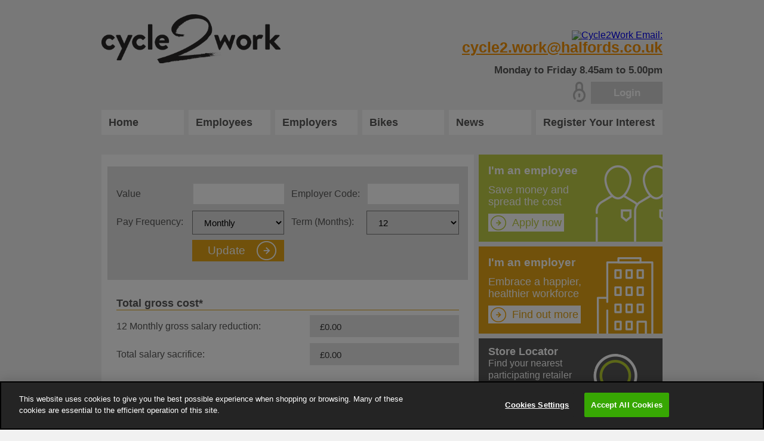

--- FILE ---
content_type: text/html;charset=UTF-8
request_url: https://prodeu45.my.salesforce-sites.com/bikes/savings-calculator
body_size: 14339
content:

<!DOCTYPE HTML>

	<html>
	<head>
<script src="/static/111213/js/perf/stub.js" type="text/javascript"></script><script src="/faces/a4j/g/3_3_3.Finalorg.ajax4jsf.javascript.AjaxScript?rel=1768424086000" type="text/javascript"></script><script src="/jslibrary/1752551382258/ui-sfdc-javascript-impl/SfdcCore.js" type="text/javascript"></script><script src="/jslibrary/1746634855258/sfdc/IframeThirdPartyContextLogging.js" type="text/javascript"></script><script src="/resource/1605260209000/website/js/jquery-1.3.2.min.js" type="text/javascript"></script><script src="//ajax.googleapis.com/ajax/libs/jquery/1.8.2/jquery.min.js" type="text/javascript"></script><script src="/resource/1618835724000/CTW_CSS/js/custom.js" type="text/javascript"></script><script src="/static/111213/js/picklist4.js" type="text/javascript"></script><script src="/jslibrary/1686615502258/sfdc/VFState.js" type="text/javascript"></script><link class="user" href="/resource/1618835724000/CTW_CSS/css/main.css" rel="stylesheet" type="text/css" /><link class="user" href="/resource/1273220777000/messages/messages.css" rel="stylesheet" type="text/css" /><script src="/jslibrary/1647410351258/sfdc/NetworkTracking.js" type="text/javascript"></script><script>try{ NetworkTracking.init('/_ui/networks/tracking/NetworkTrackingServlet', 'network', '066w0000000cRH9'); }catch(x){}</script><script>(function(UITheme) {
    UITheme.getUITheme = function() { 
        return UserContext.uiTheme;
    };
}(window.UITheme = window.UITheme || {}));</script><meta HTTP-EQUIV="PRAGMA" CONTENT="NO-CACHE" />
<meta HTTP-EQUIV="Expires" content="Mon, 01 Jan 1990 12:00:00 GMT" />

	<meta charset="utf-8" />
	<meta content="telephone=no" name="format-detection" />
	<meta content="width=device-width, initial-scale=1.0" name="viewport" />
	<meta content="IE=edge" http-equiv="X-UA-Compatible" />
	<meta content="Find out how you much you could save on a brand new bike with our Cycle2Work scheme calculator. Get started today and save up to 42% off a new bike!" name="description" />
	<meta content="Xk4Z14gHgiCb87B_CY_BhVCIDwdRc-mEZjaEMB3mA_g" name="google-site-verification" />
</head>
	<body>
	<div id="main-container"><div id="j_id0:topnavigationbar">

    <style>

        .nav {
            z-index: 1;
            position: relative;
        }

    </style>

    <div class="fullwidth" id="logos">
        <a class="halfordslogo" href="/"><img alt="Halfords" src="/resource/1551370734000/Cycle2Work_Logo" style="width: 300px; margin-top: 5%;" /></a><br />
    </div>
        
    <div class="fullwidth" id="login">
            <p><br /><br /></p><a href="mailto:cycle2.work@halfords.co.uk"> <img alt="Cycle2Work Email:" src="https://c.eu13.content.force.com/servlet/servlet.ImageServer?id=0152X000006nwUU&amp;oid=00D200000000CMz&amp;lastMod=1591000507000" style="vertical-align:bottom" width="22" /></a>&nbsp;&nbsp;<a href="mailto:cycle2.work@halfords.co.uk" style="font-size: 25px; color: #f39200"><strong>cycle2.work@halfords.co.uk</strong></a>
            <p><br />Monday to Friday 8.45am to 5.00pm</p>
        </div>
        <div class="w100pc w50pc fr mt11">
            <div class="padlockicon">
                <a href="https://cycle2work.secure.force.com/login">Login</a>
            </div>
            
                                         
            
            <div class="menu" id="menu">
                <span class="menu-global menu-top"></span>
                <span class="menu-global menu-middle"></span>
                <span class="menu-global menu-bottom"></span>
            </div>
            
            
        </div>
        
    <ul class="nav" id="menu">
    <li class="first"><a href="/" style="width: 125.5px;">Home</a></li>
            <li>
                <a href="/employees" style="width: 125.5px;">Employees</a>
                <ul class="hidden">
                        <li><a href="/employees/how-it-works">How it works</a></li>
                        <li><a href="/employees/why-cycle">Why cycle?</a></li>
                        <li><a href="/employees/faqs">FAQs</a></li>
                        <li><a href="/employees/activate-your-free-insurance">Activate your FREE Insurance</a></li>
                </ul>
            </li>
            <li>
                <a href="/employers" style="width: 125.5px;">Employers</a>
                <ul class="hidden">
                        <li><a href="/employers/how-it-works">How it works</a></li>
                        <li><a href="/employers/why-choose-cycle2work">Why choose Cycle2Work?</a></li>
                        <li><a href="/employers/faqs">FAQs</a></li>
                </ul>
            </li>
            <li>
                <a href="/bikes" style="width: 125.5px;">Bikes</a>
                <ul class="hidden"><span id="j_id0:topnavigationbar:j_id6:j_id11:3:j_id15">
                        <li><a href="https://www.halfords.com/" target="_blank">Shop Online at Halfords</a></li>
                        <li><a href="https://www.tredz.co.uk/" target="_blank">Shop Online at Tredz</a></li>
                        <li><a href="/bikes/store-locator">Store Locator</a></li> 
                        <li><a href="/bikes/savings-calculator">Savings Calculator</a></li></span>
                </ul>
            </li>
            <li>
                <a href="/news" style="width: 125.5px;">News</a>
                <ul class="hidden">
                        <li><a href="/news/covid-19-updates">COVID-19 Updates</a></li>
                </ul>
            </li>
        <li style="width: 50px;"><a href="/bg_C2W_RegisterInterest" style="width: 200px;">Register Your Interest</a></li>
    </ul></div>
		
		<div class="wide-col">
			<div class="formContainer"><span id="j_id0:j_id27">
    <style>
        #empcode-error-text {
            color: red;
        }
    </style>
<form id="j_id0:j_id27:j_id28:j_id30" name="j_id0:j_id27:j_id28:j_id30" method="post" action="/bg_C2WEmployeeCalculator" class="grey-form" enctype="application/x-www-form-urlencoded">
<input type="hidden" name="j_id0:j_id27:j_id28:j_id30" value="j_id0:j_id27:j_id28:j_id30" />
<script id="j_id0:j_id27:j_id28:j_id30:j_id31" type="text/javascript">rerenderValueAdds=function(employerCodeForm){A4J.AJAX.Submit('j_id0:j_id27:j_id28:j_id30',null,{'similarityGroupingId':'j_id0:j_id27:j_id28:j_id30:j_id31','oncomplete':function(request,event,data){calculateReductions(false);},'parameters':{'j_id0:j_id27:j_id28:j_id30:j_id31':'j_id0:j_id27:j_id28:j_id30:j_id31','employerCodeForm':(typeof employerCodeForm!='undefined'&&employerCodeForm!=null)?employerCodeForm:''} } )};
</script><div id="j_id0:j_id27:j_id28:j_id30:j_id118"></div>
</form><span id="ajax-view-state-page-container" style="display: none"><span id="ajax-view-state" style="display: none"><input type="hidden"  id="com.salesforce.visualforce.ViewState" name="com.salesforce.visualforce.ViewState" value="i:AAAAWXsidCI6IjAwRDIwMDAwMDAwMENNeiIsInYiOiIwMkcyWDAwMDAwMGVqbXgiLCJhIjoidmZlbmNyeXB0aW9ua2V5IiwidSI6IjAwNTIwMDAwMDAxOUFPOCJ9msOm7RSLNEBK2Qfpn/hucVAZOeNNo8lMSwYJTAAAAZvKVW6YaLofVy58+wvBdC3El6OFN9Ou1iuRWjxeJVKk9oc5dS2VbmDbLCX+c+oVwsdbhDlkePDffg9tYUefSXi1RsUP2MAWKkwavajPwfoEAHuTPvM6mBuTZpFCK+RyTdOMb0l19bO1pKJyarQWCOLuy5g7744Jux/APPnH0BUhPpQ1QNOs5o8/Q1PO/RpUfvKC1Dg7X/3iuAFuF1d5sS6u0ACgxMt1119f4/ZGm9TT+IBFCszdTYdPD/[base64]/xR0zbcW8M7PijwlSMRaJfgxlKX5E523lyZlhTqIuiaEZYyiC2GwLU7rywCVmK3zAOnjN47px48jbBbHY7TQpRSIABjdtLvQ907KMtVWC5V/CSY+IKXJfc1ms9ihdc5dYkwS+pE8JYEaHfSJ2vohkbXXH+CPMB58DZwmel7P5M+LVVSnKirhsJRJnYpIS4NJjLvzt1lSETxlIcxoZdSo9CJ0BncJJWdPLYdV/qp3qPmnDoR/1XXrrO2W7I/vH6ycyjZjnU2g9b+m6AOozATbwk9OTNv4hXUGrybXRD+tBC7kzgQ+oaxrzg+HnnX91RWLg0lJKa6WlgIRyFYL0otvJB38T93xjXbdmhi5orPDsGNZLcbGdu9S80bcivTf+MMUspzttLfrNZi6n8PqexrvQEGQrtjmTr8pmelzVZEwD8kwB7xrIo0fBp/hWBX1xk00XV2ytmoxzX2Agk0tvAchhNbrdg0EtXlJlCKFLCJKWNbcSq7legihAbB6xgL5d8csVcYGMtcvqryC78EHw1XC9iAqmBgNj7d3wurjsV2uP33/[base64]/ibio8Aoe3NRUzvYSaNdIcn+1zQ9GRKmvDXq0nMaBHfSAqDAwdDgHVYx5a5HhYKkvl4JMJnn5ZK6qHU04UEKR4MaG1FZHxHJCIvy/IRo9MLvRtHfmfKZuEJiMza3kxs01DW7+OrmIkcWJ4fVrycoPjlaU5HoqG6w+Mvx67THoFZGhjwg57fd771ohw8TzlEHdp95u4g2l8/r3GWdWLjsiT7y/iUSual2keyBexqCokCK1def4zKHrJiV/WzB6lvGrfEimzp7Z8+Ph1KwBPbcfq5qm566PyqfJwaoAodhD6KdZ2tWQXUW54B8PqKif6ql211y+YWoK5kvni2C4LHhf9F8j81GyO1D9ICusOTDkaRjXSJFNlkZbH5B2sCyUR0XVRlCuZVipTQTKyZtgPolFbs3pE0FYa3q3Eehz6mieroMUYfu4lL8dSulz/b8iKvQqSsNJknYMFDdkpTXC8Gf20ByplQTl0A17qbXp062usNVoLY+AmTCHCoPDNlRH3giCOtQY8iFTz40FqOchB1ZCCSkf7NUad2xF6U/4NevYAQS0Cj22a6oicQ0Dpr61SiZ2Ya7hBj14SwFkm18wvegiIqOJpO3i5DnCunG1usXsxMtPIyXdpWd36dwprWVArK4UOWDfSfoILH86YlnweO24ZC/lNq7rvQwNe9vmdDiAu1wZtEgvG1xetDZfMvT/xNk4rrbSZhgyLwGfeFQLh6wh2dcedcRnCkIK9K0+DzZoWmadUmUwd1b1Bl7E8EhKfk8NUEU80CxeuA8/OTQ5mykBoAMbCHXbKy5Ky/HOhmKd7DTjyWA2SpglCqrGhKMMmirmF7q58/J+Gc5iPM5vdUrsUcF2YyFB/4E487+JmaJfrL2gKZgwLqJLF7p4JKL1Kh1hFCHr1jsmqebeVIG3tzhKr+t8el2kNqUp7iViW6KIyD9MEg5By59BXmVa/3aGNm+vTpPjX4SPRNgjLgdo1Ckc/dnzNUhc+nyKL9nBlFLCcU4d97OO3TZdc8nMP8JJWqNWGwSebVhf+loZeef+BYw6cGo3AwpgIRysJkF4anPpyHszFwBNWXQM0k4vxISmdaNJU9YK/rPBTTYoBcsr+u8HZjBBI2XAzZbLY0ZQQ2+uMcxrbIt/EtSJMaIATwC+R7mOdQhwbxqvuf9xcSCoxLH3K8fj8+1rd9EimmBGQdJ2fQOsqAzDnRcd57swYDDy36trFCGtLyGwFCOtnpbt4RxcK/Cx70ibI4j/nQH5n/nv0Y1QdJrNlXtkzXQN0zcZ/lOOKv4zzOXbyFAcVLynVI2AwrktUvEcE/cPSSWURk9fR3Co8QZ0sheNcK6ilajbN6NK3cfvd7EjhFyogzCgg0g+x8h3wKByrHF/4eenxSZDB9PL/2QUXlFYLv0wtrD/cJ2kfWyK8Ttf9cOp4QeNfG0wRYCraMvJXLr083HB5maL6MSvZramk30t325FpdE53HJ8Y7VvUyeR9x6tz4tyIiuFNzen5PQWrX/Bw//XDgkD116z6QTM/FvkPNNi9LvpcP+IEFWAQ6oGWLUclzKhpiJ2SaCuR/rxhw7SkiyNcidmnIVaHUZY4MUf2b5FZqrul7gPsMgWBv5rTfu208wr021UE/24lw0ZDkqknQF616SgYyMDR5K/64ZAOuMuMHKutJLpeS1Sx8tem6Y3xGaHnei6Or0l+uPiW9z4ij23b21eO8mNmU5uSmk5EXqzpOFyrukMsifnzQcaNlMt+RBrGFby5WG2YJu235MOp07TsByvpWduHNP6Gwy7ZSh2y936LVhouIu+77xUMYMkXqeSWJqe6rN/O1T4+6ggZtWM6Z6Uw29uTg3QyBmlUh/QO3NawAncEuaJt6R+s/JD8TajQ31wDsc/KCLwAYTel80oHvF3pTZbFHu8GOgvPVGENVuHYUbLDPzCHQVBjFl406hjSNCMpLJ0Cg6GEXSKthoWcMeGJWJ9bqz/[base64]/slTDqqqTDQ8210Hr6Z0qyk4hxfuFgpjLMy7kgol9Y0vcDKKtsOKYshkqoaH4mbs84RfIu2DMd8oiUfeHL4MBi1NXLVZPQ3sCG84l2Ip38COqHXNX9cBaTRB7Y9772LxL/OVL+N3R5w62CekiYQ7kFUyp6as1AhLLk8bDzHpVehI9o1Ay7yVFh9ltdqoIeHazIl4MHE7WRnpUn1ZUAuDLCs6xKyOH70ULcV4ncgrHe+2usYktx0lil1SoddtsIZRORTy88mp09yiBnsQeU/bc/vO6i89HSc9NQauaAt9dhfVFKNpnxQRuO0F9yRTwKl6xI39VyCxYtVW38LeG0+nUYIbhlW3KPWymPeN8jaufkrpPEiPJNZE6IUNM5FRw4od8iA/bmXnsgwGfq81FL+voPJqJ2/3psp7WD0EWioI5U9XE7hABkDBLN4c73WpU2V0iH7lK/tYyMbjysGXgtfPyJYCPfEyW9ogEHdbMG0WH/Vf9ZdePGOa4qNq3AJjyLyZ+ghnjt7vXtN6Pdy+vHQE5uaNqBwmuGI6DCmxoIb9gHAyi1YUsIqTUbrXnDLfSzmmmxiU8FW+DzkERt48qlxkTQfFBAfOkyRoKY+mwd6lZssJZBWJG0NTYdRlbqRrMRkFKiQmiK8ED/JK29vDgoF3dFOrS5GPt0HV+ZlaRfzIx9L2YywhL+IJTOAonXoCm39X4c4W/r1GKWDijce6ruZt98cF9rGvyqSKzoKSXXVrUpo0lnTG0U4YheAb+B1/PLC0L7lsS/5WlMQjCjg9FXgbJ3lPTuKjAdza1uDkO1QncPoUoHKi4J/qt2IQHziaWRsF/+ZTd5i6OZbMse/eKmyhWhI0iPHgc9B0oaAH74JJl+BCNTmLViybYVEIdBEec2z+flBNl/Ey2YDeCfzHpROSQGxEh6hMOAFRDz81yDcQuMSJbXtfrmFpoGD+I8we4EO8IboJ7JuyvmsEDXTUwurbBNnCqCOZDwscb1Vhm/kb7T/hAaN3z53VUeV+avxjXTPl8uagHlKZ+IwozfweZBgJHzgxpThD/N8QYCBtH4iwH+Q9wx9gJwmcMCl26K3+0m3SFLap4RmmeSxY1GQqVZdEZkEOx2fkeoFwAsSlEr0PPVfz8lcTTwZH2N/n3o2y64/QIuYYkXUY7KGUqD+EZO9y7EpTd2xaBMsApAEQCbVJB1iXzGtCnSqmsDRyEVJgIegtaUY8O/uXW3iEA7hM8rr5OOkiLBWuHxTuWgZgbLtDBSKX7UWrViXF0RbIaZPSKJQun5DzWxDZl6Oq5EhGPT00XuN2yuvb5/[base64]/0AYFCyPkXjHRSQCYLz/OTk2iuOl5kGNnfSVPYP5G8lvVFkEUoarrcoiizGYCvBbFyw0b1OUYlNZ1JpTXD5e/vL27gYiTBJ6pFu71X4bIE7twvnJTZyLERuWV8AcbknmoOWu7qw0GmmiT74HlVQzKa2p8qO1yJLXKInu6ALVgRJlN9Vv0uRh/zlNpgiliuWYZvUedmmnOCxgqlHpFiKIbiDMltc9A5+b/mI9BX/GQ8N5zwzADqzec1sle04/JDPYgPaocBEp3WJ8DwEAJesvvqYOqariXt6vQ23/xjx9Mq0xfhKbyq8ZtRZGK0dUuqGEu3ZdTJMYlg2+nys63Ze5OOybCFCVPswXSiiOiRIJCGx26lxjke+QlG8RJQ9YoMv/80FKdgUgW4iYFaoq+Za9qlMSOgvgDYC3Tyrz5tAW30zDif3sPOhszxx9jC19b+p8PujkZfwUeeoD0/Ycl+IuuAM0/7uRcrOEXNmNIa7mw/WzPsJlIc/[base64]/bvvWrmtSqRiC2d2YLMKsZ/ZQJNKjbVWRctRYTi6/SWdb5Yk8SeY6jMFRvaXQ32pS+eE11QE6gzGX64kJ131a5euzx3lIKuTcCIJh0zpb1CDDdQKvBYOnQV7/tneeF/IoGog5Kd6AopQaSzoPCXLh+aUX/PKlOWgukj7eKmkBOhflbaKpOq/lgqXys5MLZUs4RQzwcP84hljwmfsuAMzItW6xnUqlldgHY/76ToVSawPud9mOGUtC4pKDiy1YlnohqCMuwvWlqXWsxFQLpsjEZbjgPoheLmRPWsXGnwL5/e1lESNcW4wwGga87Bpji5ieGbTtz+pjLHPBrt4p3LpwQ0DOu2IH/zrDoEFmL/TIHI29JH5/CIiLwAO2wHXons4RFnovtt57DA98t1Ki4aO89v5OKKOkHeKnQLIxrMNdqtc6PpY9ERYvaZc+Ef7QpbKh8/IkixU8sFSiB546nekCFN2Y/j1nbC/[base64]/uo2TT/shd3lKww+LawHqNaGHL194bwNVANN0QzgZc9nYwA0Kwo3a6YmlxMnlPgUg3sGVXDFArLMVP7ebk3mmeWch7QF1gInwMjuuk1nBk6Sw2GdzqdBaUR0UlFMY/zDhjdHW5I3HLwA+fzgNB8ej5CUQDcnYKqsoFjCk2XMJ8xGJtCEWm3rqDRP9OEQoBh6sj4N1DgxMYEmeUynp6iYlhKPllwAq3rCtifGx3Zdr6t5qJGypTso5v4pCVjLaUPP97C1KVk42fP4JkaT8jReSmCdzbxJRch4fnpdb2odw4rvO8n/mkiFrA7fSDJRYxzz74KqUp9hZkcMJkrZgGvCmFdzRzELGVwcvOVJFYqVlrOTTfN0oLVAadPSoIDq1e5KhV4QSeemElTtLAeAajimF5lf3NPfJdN+gKCMaPO/kR6HsZn/sHnV50MbOBa9rcS5d/TxHNZeIUK1rQ/tRv+gAdWDyVyYQd+qTJZZpGH916Gzn78uaQ7p2ByxZai4Z8JQjpmrKrwCcJilYTaNXhHw3f+Dfp0rX72Q5xy2jnexT53roTARugwx3a8WTiEO18MaCrgoBNSGOH26oKZVdpBZ3W7AUrYxw9WbchqHkLGETldYWgCpZhyyTApEMd0g2D+No4524p09VjKpo1Z/[base64]/WnykQByx9YsLyrbV3x7Xk0W0G/[base64]/GjsnIeshQTuz+JciV0tx46T1eqPqlsVI/eP8sp2VXkirHH/pkEPEfk+pd4B8E/fZRMXNoW5cRz7sB5KL7ZjldlEdVhXOpObzhr2ss0K99y3CiQtTi8D93DkrLGs0ZbyCmKIvJYGs1mE7QBEvlL2VpwFtNGsHDINjaao5/k+ZtbBy3ijOabIN9Vx46gdaUKuQsVDuXPIsB+pkjNvWLIhShdaKf6oiOYDxULcZtNYd+FdlgROPoOe9ThKEj6rZgaFWWJzYqfazaVF0z4u52EJQJz0pzwSMBnUDjM/H/dYjEpVWlaZpdj65xvMgfPteoBoV6SMqRrYUr3ItsKUQZ7NyCcySQ14Yzua/F9uQeLtUTE4DdwpqtODwrQUoGxGPPZ8OWRX9sV3jthYMF6oLp9eeeOd9jFmpcDoC4pPVjW3FE95NPmspaN2lkrGlQU/4HHpAQ+nOpkIngcR7BdwXPLGhb34P8j7MxrOz4BB1h5bEfkCJBLDNwbqegtG4tY+N47bi1piJmhcA6RVZel3wUgWGkNzo1GSot7YNET240CSmXSe6IUGmZpOtwT1a0fhiwL1mkKR4x8xdiIsOZx3ziZ8iQlSYi7/fTUILXLOI6dp+aFG/0kBSfwIzkFnQG9qOpigLoOGWNxTolWcFO6YrGDw62ICz9SAeBjbYka9JTYIeMzcnu+PrwjDmiJNWrGOtTucW7I7Ho2b7dBZLG+IXtQgyIvSctXTMnd+UTcdwL7Wd4jNzLH3NR4jCf5mX6j6GMsMtwXfTKZIzuhZjz+ANBmvxJ6/YGmnrnqvkHa7hA1+sNAO5nP5DC5y+JiN36GRr9XJZcA+nh5IVL2ewuH3ImkK+US23ylSw2zfcn65Tt3eIrYVhhEG/sQfTEyLa/Rrtk5Ss/dopg0JeNhja4Kzzr5179pvFcV0739f5kFGN3R74xlKif2tgQIEO3o2Cds8bkjVfGwvjPf45bLpMM1qNcYJzg18Z2GVx/UTZlJ5BD4XAGqUjcTx5uytfda0beXECF0Xr0JGyjpPJDIN+DzOul5HC3GLk1DczsjzSUt1g6tWVtYIRqRKC5u2UqTN74lWBpTRWULKq92fXzNrLPBbqEuhUgNB+DxZB/IpKktNUPZHKKjX3vgopim3rMG2s90prxpXMqJx3rlownwNMXLXUW1nCmBrnVf4j34R/2oNz/eBueSwxWTvcO6gl0gR/fg2O0iO9drNARZhia/Vne5z4wQxWM+Pa11/HvipCA+YfJu7RK40Xda8c2bQv4b/CRMN3h1mTZheY1xc8zb2FLxPT2qb/unkv917CJGwhTTGuY3HtJnoxClREF53shkjxS6JqsvFB6SmgWzIj51vwuqXFl2efSEHq/YjPfp6bfmXif1CMVGG0nH3lmiCvcVHDYnFYXKZEV0E1SJI6UyvTGYcxNnQDmYlI2vKuidXAg/bAOazlwg9eL05SL/qX2J/Q25PCSRC6omzmIBndC8QMWdfu6GBlS2DnvHxZnzX81fJtkkDn9V9YYDsSGB/187gjDAbI8ReM6rikqTAnkXDaFQ8bvcGZEuO625CFBEsmkTDxbavpyhcXM5o109cV7MIrC+sMIgxrPg8Aovyzc+oMW8zkDSyIGa+eXTIBKFO6rAbPJyOxJwb0M3EFyDD51YcOV2rMIVZS0ZK0+XNfYlnTR/1plrFGZxe0qFBiQMg2sDcz0obLhvg92OOupQDR2pdkNdVC7rm/+O6zvR8thq2ScWdU+M42gAnDZjcAXVXFuzPpuj+uvmdyKzzNHv5IiOSWAtpAlUbKge+IrsG0mzhTlhDNMONijRDPuYwO4j9eGg90sitLbGJ7KjMGdnsXB9MFqI44Zw0WxZJC/iehpraVmNNPLt/oRtXXu594rpXu7IjhQaq7YMxwHrxaBFLUXtBhv3NTmoG+cSOopzFsMO4MdgQO2RLzGlcl7fLwZ2249/HRptgA2C6jc1dzCDuociYfbX8zJWjq0jUbGqQFjSn5M8WC5R+J1n+DE8zmJrBmDjOHAUoLVGFzZsfBDccQopxJ1TABpSxKphUvGGsQpUs/[base64]/pt/r9CdNfsrDcMpSqf/mK3LsImUmQmMG2YCx4wvemBN4iGvd96kKMh4/CV+Fhuw7akMfd0B0ISB8uyPu08kU6zfe7UBBgIlg==" /><input type="hidden"  id="com.salesforce.visualforce.ViewStateVersion" name="com.salesforce.visualforce.ViewStateVersion" value="202601142054460000" /><input type="hidden"  id="com.salesforce.visualforce.ViewStateMAC" name="com.salesforce.visualforce.ViewStateMAC" value="[base64]" /></span></span>
    
    
    <div class="formInner bggrey bglightgrey">
        <form styleClass="grey-form">
            <div class="row"><label for="j_id0:j_id27:j_id28:LocValue">
Value</label>
                <input id="LocValue" oninput="calculateReductions(false);" type="text" />
            </div>
            <div class="row"><label for="j_id0:j_id27:j_id28:EmpCode">
Employer Code:</label>
                <input id="EmpCode" oninput="calculateReductions(false);" type="text" value="" /><span id="j_id0:j_id27:j_id28:EmployerCodeSection"></span>
            </div><div id="j_id0:j_id27:j_id28:FrequencySection" class="row"><label for="j_id0:j_id27:j_id28:PayFrequency">
Pay Frequency:</label>
                <select id="PayFrequency" onchange="calculateReductions(false);" style="width:166px">
                        <option numberOfPayments="12.0" outputLabel="Monthly">Monthly</option>
                        <option numberOfPayments="52.0" outputLabel="Weekly">Weekly</option>
                        <option numberOfPayments="26.0" outputLabel="Fortnightly">Fortnightly</option>
                        <option numberOfPayments="13.0" outputLabel="4 Weekly">4 Weekly</option>
                </select></div><div id="j_id0:j_id27:j_id28:HireTermSection" class="row"><label for="j_id0:j_id27:j_id28:HireTerm">
Term (Months):</label>
                <select id="HireTerm" onchange="calculateReductions(true);" style="width:166px">
                        <option outputLabel="12" termLengthMonths="12">12</option>
                        <option outputLabel="18" termLengthMonths="18">18</option>
                        <option outputLabel="24" termLengthMonths="24">24</option>
                        <option outputLabel="36" termLengthMonths="36">36</option>
                        <option outputLabel="48" termLengthMonths="48">48</option>
                </select></div>
            <div class="row"><label>
</label>
                <input class="bigorangebtn" onclick="javascript: return false;" type="submit" value="Update" />
            </div>
        </form>
    </div>
    

    <div class="formInner">
        <h1 class="first">Total gross cost*</h1>
        <form>
            <div class="row"><label id="j_id0:j_id27:j_id28:monthlyGrossReductionLabel" for="j_id0:j_id27:j_id28:MonthlyGrossReduction">

                    12 monthly gross salary reduction:</label>
                <input id="MonthlyGrossReduction" readonly="true" type="text" value="&pound;0" />
            </div>
            <div class="row"><label for="j_id0:j_id27:j_id28:TotalSalarySacrifice">
Total salary sacrifice:</label>
                <input id="TotalSalarySacrifice" readonly="true" type="text" value="&pound;0" />
            </div>
        </form>
    </div><div id="j_id0:j_id27:j_id28:lowerNIdiv" class="formInner">
        <h1>
            Total lower rate (20%) tax payer cost*
            <span class="yellowtext" style="color: #575757;">NI rate based upon 12%</span>
        </h1>
        <form>
            <div class="row"><label id="j_id0:j_id27:j_id28:lowerSalaryReductionLabel">

                    12 Monthly net salary reduction:</label>
                <input id="MonthlyLowerNetReduction" readonly="true" type="text" value="&pound;0" />
            </div>
            <div class="row"><label>

                    Total salary sacrifice:</label>
                <input id="TotalLowerSalarySacrifice" readonly="true" type="text" value="&pound;0" />
            </div>
        </form></div>

    <div class="formInner">
        <h1>
            Total higher rate (40%) tax payer cost*
            <span class="yellowtext" style="color: #575757;">NI rate based upon 2%</span>
        </h1>
        <form>
            <div class="row"><label id="j_id0:j_id27:j_id28:upperSalaryReductionLabel" for="j_id0:j_id27:j_id28:MonthlyUpperNewReduction">

                    12 Monthly net salary reduction:</label>
                <input id="MonthlyUpperNewReduction" readonly="true" type="text" value="&pound;0" />
            </div>
            <div class="row"><label>

                    Total salary sacrifice:</label>
                <input id="TotalUpperSalarySacrifice" readonly="true" type="text" value="&pound;0" />
            </div>
        </form>
    </div><span id="j_id0:j_id27:j_id28:ValueAddsSection">
        <input id="financeRate" type="hidden" value="0" />
        <input id="discountPercentage" type="hidden" value="0" />
        <input id="schemeHireTerm" type="hidden" value="12" />
        <input id="standardNI" type="hidden" value="true" />
        <div class="formInner">
            <h1 class="last">Scheme offers available</h1>
            <p class="yellow">
                   <span class="bold">Unlimited Lifetime Safety Checks</span><br /><br />
                   <span class="bold">Lifetime Guarantee on Halfords cycles</span><br /><br />
                   <span class="bold">10% off cycling essentials</span><br /><br />
                   <span class="bold">FREE 14 Days Insurance</span><br /><br />
            </p>
        </div></span>


    <script>

        $(document).ready( function() {
            $("input[id='EmpCode']").blur(function() {
                var employerCode = $(this).val();
                rerenderValueAdds(employerCode);
            });
            rerenderValueAdds();
        });

        function calculateReductions(termManuallyChanged){
            var LoCVal = $("input[id$='LocValue']").val();
            var numberOfMonthsFromController = $("input[id='schemeHireTerm']").val();
            // If the user didn't change the term themselves, put the hidden value into the select
            if (termManuallyChanged != true)
            {
                $("select[id='HireTerm']").val(numberOfMonthsFromController);
            }
            // If the user did change the term themselves, put the select value into the hidden one
            else
            {
                $("input[id='schemeHireTerm']").val($("select[id='HireTerm'] option:selected").attr('termLengthMonths'));
            }
            // Either way the value in the select is now the term length to use
            var numberOfMonths = $("select[id='HireTerm'] option:selected").attr('termLengthMonths');

            var frequency = $("select[id='PayFrequency'] option:selected").attr('numberOfPayments');
            var outputLabel = $("select[id='PayFrequency'] option:selected").attr('outputLabel');

            
            var termFactor = numberOfMonths/12;
            frequency = Math.floor(frequency * termFactor);

            var outputText = frequency + " " + outputLabel;

            var monthlyGrossReductionText = outputText + " gross salary reduction:";
            var lowerSalaryReductionText = outputText + " net salary reduction:";
            var upperSalaryReductionText = outputText + " net salary reduction:";

            if (!isNaN(LoCVal))
            {
                var discountPercentage = $("input[id='discountPercentage']").val();
                var financeRate = $("input[id='financeRate']").val();
                var standardNI = $("input[id='standardNI']").val();

                var lowerNIRate = 10.4;

                if (standardNI == 'true'){
                    lowerNIRate = 12;
                }
                
                LoCVal = LoCVal * ((100 - discountPercentage) / 100);

                if (financeRate > 0)
                {
                    var financeMonthlyReduction =(LoCVal/1000)*financeRate;
                    LoCVal = financeMonthlyReduction * numberOfMonths;
                }

                $("input[id$='TotalSalarySacrifice']").val('£' + LoCVal.toFixed(2));

                var MonthlyGrossRedution = LoCVal / frequency;

                $("input[id$='MonthlyGrossReduction']").val('£' + MonthlyGrossRedution.toFixed(2));

                var MonthlyLowerNetReduction = LoCVal / frequency * (1-((lowerNIRate + 20)/100));
                $("input[id$='MonthlyLowerNetReduction']").val('£' + MonthlyLowerNetReduction.toFixed(2));

                var TotalLowerSalarySacrifice = LoCVal * (1-((lowerNIRate + 20)/100));
                $("input[id$='TotalLowerSalarySacrifice']").val('£' + TotalLowerSalarySacrifice.toFixed(2));

                var MonthlyUpperNewReduction = LoCVal / frequency * (1-((2 + 40)/100));
                $("input[id$='MonthlyUpperNewReduction']").val('£' + MonthlyUpperNewReduction.toFixed(2));

                var TotalUpperSalarySacrifice = LoCVal * (1-((2 + 40)/100));
                $("input[id$='TotalUpperSalarySacrifice']").val('£' + TotalUpperSalarySacrifice.toFixed(2));
            }
            
            $("label[id$='monthlyGrossReductionLabel']").html(monthlyGrossReductionText);
            $("label[id$='lowerSalaryReductionLabel']").html(lowerSalaryReductionText);
            $("label[id$='upperSalaryReductionLabel']").html(upperSalaryReductionText);
        }
    </script></span>
			</div>
		</div>

		<div class="thin-col"><div id="j_id0:widgetBar">
		<div class="bggreen employeeicon box mb8 backgroundposx200">
			<h4>I'm an employee</h4>
			<p>
				Save money and spread the cost
			</p><a href="https://cycle2workapplication.halfords.com" class="button">Apply now</a>
		</div>
		<div class="bgorange buildingicon box">
			<h4>I'm an employer</h4>
			<p>
				Embrace a happier, healthier workforce
			</p><a href="https://www.halfordsforbusiness.com/Cycle2Work/#register-your-business" class="button">Find out more</a>
		</div></div>
			<div id="grey-box-side"><div id="j_id0:bottomWidgetBarOnSide">
		<div class="thin-col">
			<div class="box bgdarkgrey storelocatoricon">
				<p class="box-header">
					Store Locator
				</p>
				<p class="box-copy">
					Find your nearest participating retailer
				</p><a href="/bikes/store-locator" class="button buttonmed"></a>
			</div>
		</div>
		<div class="thin-col">
			<div class="box bgdarkgrey faqicon">
				<p class="box-header">
					FAQs
				</p>
				<p class="box-copy">
					All your questions answered
				</p><a href="/Employees/FAQs" class="button buttonmed"></a>
			</div>
		</div></div>
			</div>
		</div><div id="j_id0:footer">
    <head>
<meta HTTP-EQUIV="PRAGMA" CONTENT="NO-CACHE" />
<meta HTTP-EQUIV="Expires" content="Mon, 01 Jan 1990 12:00:00 GMT" />

        
        <script charset="UTF-8" data-domain-script="b9259d43-dd76-4f76-8ed5-a36ea047dc94" src="https://cdn.cookielaw.org/scripttemplates/otSDKStub.js" type="text/javascript"></script>
        <script type="text/javascript">
            function OptanonWrapper() { }
        </script>
        
    </head>

    <div class="footer">
        <div class="footerinner">
            <div class="terms">
                <ul class="t-cs">
                        <li><a href="https://www.cycle2work.info/sitetermsandconditions" target="_blank">Terms &amp; Conditions |</a></li>
                        <li><a href="https://www.halfords.com/customer-services/policies-and-regulations/privacy-policy.html" target="_blank">Privacy Notice |</a></li>
                        <li><a href="https://www.cycle2work.info/sitecookies" target="_blank">Cookie Policy</a></li>
                </ul>

                <ul class="t-cs">
                        <li><a href="http://www.halfords.com/halfords-for-business.html" target="_blank">Halfords for business |</a></li>
                        <li><a href="http://www.halfords.com" target="_blank">www.halfords.com |</a></li>
                        <li><a href="http://www.halfords.ie" target="_blank">www.halfords.ie |</a></li>
                        <li><a href="http://www.cycle2work.info/roi-sign-up" target="_blank"></a></li>
                </ul>
                <p class="copyright">Copyright &copy; Halfords - All rights reserved
                </p>

        <table align="left" width="40%"> 
            <tbody>
                <tr height="15"></tr>
                <tr>
                                <td style="padding: 8px; background-color: #D4D4D4; text-align: center; width:33%">
                    <img height="50px" src="https://c.eu45.content.force.com/servlet/servlet.ImageServer?id=0157R000006oiOh&amp;oid=00D200000000CMz&amp;lastMod=1610373719000" />
                         </td>
                                                    <td style="padding: 8px; background-color: #D4D4D4; text-align: center; width:33%">
                    <img height="50px" src="https://c.eu45.content.force.com/servlet/servlet.ImageServer?id=0157R000006oiOm&amp;oid=00D200000000CMz&amp;lastMod=1610373738000" />
                         </td>
                                                        
                <td style="padding: 8px; background-color: #D4D4D4; text-align: center; width: 33%">
                    <img height="52px" src="https://c.eu45.content.force.com/servlet/servlet.ImageServer?id=0157R000006oiOr&amp;oid=00D200000000CMz&amp;lastMod=1610373796000" />
                </td>
                <td style="padding-left: 10px;">
                    
                    <button class="ot-sdk-show-settings" id="ot-sdk-btn">Cookie Settings</button>
                    
                </td>
                </tr>
            </tbody>
            </table>

            </div>
            <div class="footerlogo">
                <a href="https://www.halfords.com/halfords-for-business.html" target="_blank"><img alt="Halfords for Business" src="/resource/1617894109000/H4B_Logo" style="width:300px; padding-top:25px; padding-right:25px" /></a>
          
          </div>
          </div>
          </div>
          
                <div style="width:100%; background-color: #ffffff">

        </div><span id="j_id0:footer:j_id103:j_id111"><span id="j_id0:footer:j_id103:j_id111:j_id112:j_id113">
    <script type="text/javascript">
        var gaJsHost = (("https:" == document.location.protocol) ? "https://ssl." : "http://www.");
         document.write(unescape("%3Cscript src='" + gaJsHost + "google-analytics.com/ga.js' type='text/javascript'%3E%3C/script%3E"));
    </script>
    <script>
    try {
          var pageTracker = _gat._getTracker("UA-151134337-1");

          pageTracker._setAllowLinker(true); 
 pageTracker._setAllowHash(false);
        pageTracker._trackPageview();
     }
     catch(err) {
     }
    </script></span></span></div>
		
    </div>
</body>
    </html><script type="text/javascript">Sfdc.onReady(function(){
	SfdcApp && SfdcApp.Visualforce && SfdcApp.Visualforce.VSManager && SfdcApp.Visualforce.VSManager.vfPrepareForms(["j_id0:j_id27:j_id28:j_id30"]);

});</script>

--- FILE ---
content_type: text/css
request_url: https://prodeu45.my.salesforce-sites.com/resource/1618835724000/CTW_CSS/css/main.css
body_size: 7601
content:
/*--- CSS Reset ---*/
html, body, div, span, applet, object, iframe, h1, h2, h3, h4, h5, h6, p, blockquote, pre, a, abbr, acronym, address, big, cite, code, del,
dfn, em, img, ins, kbd, q, s, samp, small, strike, strong, sub, sup, tt, var, b, u, i, center, dl, dt, dd, ol, ul, li, fieldset, form, label,
legend, table, caption, tbody, tfoot, thead, tr, th, td, article, aside, canvas, details, embed, figure, figcaption, footer, header, hgroup,
menu, nav, output, ruby, section, summary, time, mark, audio, video {
    margin: 0; padding: 0; border: 0; font-size: 100%; font: inherit; vertical-align: baseline;
}
/* HTML5 display-role reset for older browsers */
article, aside, details, figcaption, figure, footer, header, hgroup, menu, nav, section { display: block; }
body { line-height: 1; }
ol, ul { list-style: none; }
blockquote, q { quotes: none; }
blockquote:before, blockquote:after,
q:before, q:after { content: ''; content: none; }
table { border-collapse: collapse; border-spacing: 0; }

body{ background-color: #f1f1f1; font-family: Helvetica, Arial, sans-serif; color: #575756; }

.w100pc{ width:100%; }

.fl{ float:left; }

.fr{ float: right; }

.lightbox {
    display: none;
}

/* --- bg colours --- */
.bgorange{ background-color:#e3a416; }

.bggreen{ background-color: #c0ce46; }

.bgwhite{ background-color: #ffffff!important; }

.bgdarkgrey{ background-color: #575756; }

.bglightgrey{ background:#e2e2e2; }

.bglightergrey{ background-color: #b0b1b1!important; }

.bold, strong{ font-weight: bold; }

/* --- Fonts ---*/
h1, h2, h3, h4, h5, p { color: #ffffff; }

h1, h2, h3, h4, h5 { margin: 0 0 0.5em; }

h1 {
    font-size: 32px;
    font-weight: bold;
}

h2, h3, h4, h5 {
    font-size: 18px;
    font-weight: bold;
}

small {
    font-size: 0.8em;
    line-height: 1.0em;
}

.whitefont{ color: #ffffff; }

.orangefont{ color:#e3a416; }

.greenfont{ color: #c0ce46; }

.greyfont{ color:#575756; }

.lightgreyfont{ color:#b0b1b1; }

/* Lists */
ul,
ol {
    list-style-position: outside;
    padding: 0 0 0 32px;
    margin: 0 0 24px;
}

ul {
   list-style-type: disc;
}

ol {
   list-style-type: decimal;
}

ol li,
ul li {
    margin: 0 0 4px;
    font-size: 16px;
    line-height: 22px;
}

ol ol,
ul ul {
    list-style:none;
}


/*--- Margins ---*/
.mt8{ margin-top:8px; }

.mt11{ margin-top:11px!important; }

.mr8{ margin-right: 8px!important; }

.mb7{ margin-bottom:7px!important; }

.mb8{ margin-bottom:8px; }

/* --- Spacers ---*/
.spacer{
    width:100%;
    height:8px;
    float: left;
}

.spacer42px{
    height:42px;
    width:100%;
}

.spacer30px{
    height:30px
}

.box{
    padding:12px 16px;
    font-size: 18px;
    line-height: 20px;
    background-position: bottom right;
    background-repeat: no-repeat;
    overflow: hidden;
    min-height:105px;
    color: #FFF;
}

/* --- Icons ---*/
.buildingicon{
    background-image: url('../images/buildingicon.png');
    padding: 17px 115px 17px 16px;
}

.employeeicon{
    background-image:url('../images/employeeicon.png');
    padding: 17px 112px 17px 16px;
}

.storelocatoricon{
    background-image:url('../images/storelocatoricon.png');
    padding-right: 145px;
}

.savingscalcicon{
    background-image:url('../images/savingscalcicon.png');
    padding-right: 125px;
}

.faqicon{
    background-image:url('../images/faqicon.png');
    padding-right: 140px;
}

.getintouchicon{
    background-image:url('../images/getintouchicon.png');
    padding-right: 140px;
}

.box h4{
    font-size: 19px;
    margin-bottom: 12px;
}

.button{
    background-image: url('../images/white-arrow.png');
    background-position: 4px 3px;
    background-repeat: no-repeat;
    padding:5px 4px 5px 40px;
    float: left;
    text-align: right;
    text-decoration: none;
    color:#e3a416;
    margin-top:10px;
    min-height:20px;
}

.bigorangebtn {
    display: block;
    background: #e3a416 url('../images/orangebtnarrow.png') right top no-repeat;
    color: #FFF !important;
    font-family: Helvetica, Arial, sans-serif;
    font-size: 19px;
    font-weight: bold;
    text-decoration: none;
    padding: 11px 54px 12px 16px;
    border: none;
    cursor: pointer;
}

.search-by .bigorangebtn{
    float: left!important;
}

.bigorangebtn:hover{
    background:url('../images/orangebtnarrow.png') #575756 top right no-repeat;
}

form.search-by .bigorangebtn{
    padding-top:11px;
    padding-bottom: 10px;
    margin: 0 0 0 8px;
}

.buttonlarge{
    background-image: url('../images/arrow.png');
    min-height: 33px;
    margin-top:0px!important;
}

.buttonmed{
    min-height: 18px!important;
}

.bggreen .button{
    background-image: url('../images/small-green-arrow.png');
    color:#c0ce46;
    background-color: #ffffff;
}

.bgorange .button{
    background-image: url('../images/small-orange-arrow.png');
    color:#e3a416;
    background-color: #ffffff;
}

.button:hover{
    background-image: url('../images/white-arrow.png');
}

.buttonlarge:hover{
    background-image: url('../images/arrow.png');
}

.box .button:hover, .resultbuttons .button:hover{
    background-color: #575756!important;
}

.box a.employer, .box a.employee{
    background-color: #ffffff;
}

.box a.employer{
    background:url('../images/small-orange-arrow.png') top left no-repeat;
}

.box a.employee{
    background:url('../images/small-green-arrow.png') bottom left no-repeat;
}

.box-header{
    font-size: 18px;
    font-weight: bold;
}

.box-copy{
    font-size: 16px;
    min-height: 60px;
}

.inner .box-header{
    color: #b0b1b1 !important;
    margin-bottom: 18px;
    font-size: 22px;
}

.formContainer .box-header{
    margin-bottom: 14px;
}

.formInner {
    overflow: hidden;
}

.formInner.bggrey > form{
    margin-top:15px;
    margin-bottom:15px;
}

#main-container{
    width:100%;
    max-width: 940px;
    margin:0 auto;
}

#logos{
    width:50%;
    float:left;
}

#login{
    width:50%;
    float:left;
    text-align:right;
    padding-top:17px;
}

#login h2, #login p{
    color: #575756!important;
    font-size:36px;
    font-weight: bold;
}

#login p{
    color: #575756!important;
    font-size: 17px;
}

.phoneicon{
    width:285px;
    float: right;
    background: url('../images/phone-icon.jpg') top left no-repeat;
}

.greyboxouter .box{
    min-height: 118px;
}

.padlockicon {
    width: 150px;
    max-width: 150px;
    float: left;
    clear: both;
    background: url('../images/padlock-icon.jpg') top left no-repeat;
    overflow: hidden;
}

.padlockicon a{
    width: 120px;
    display: block;
    background-color: #d1d1d1;
    color:#ffffff;
    text-align:center;
    font-size: 17px;
    font-weight: bold;
    padding-top:10px;
    padding-bottom:10px;
    float: right;
    text-decoration: none;
}

.padlockicon a:hover{
    background-color: #575756;
    color:#ffffff;
}

.nav {
    width:100%;
    float: left;
    margin-top:10px;
    list-style: none;
    padding: 0;
}

.nav li{
    color:#575756;
    font-size:18px;
    line-height: 20px;
    margin-bottom:9px;
    font-weight: bold;
    margin-right:8px;
    float: left;
    position: relative;
}

/*Strip the ul of padding and list styling*/
/*Hide dropdown links until they are needed*/
.nav li ul {
    display: none;
    width: 200px;
    position: absolute;
    left: 0;
    margin: 0;
    padding: 0;
    background: #FFF;
}

/*Make dropdown links vertical*/
#nav ul li ul {
    display: block;
    float: none;
    margin-bottom: 0px!important;
}

#menu li ul  li a{
    width: 100% !important;
    padding-right: 12px !important;
}

#nav ul li ul{
    width: 200px;
}

.nav li ul li{
    margin-bottom: 0px!important;
    width: 200px!important;
}

/*Prevent text wrapping*/
#nav ul li ul li a {
    width: auto;
    min-width: 100px;
    padding: 0 20px;
}

/*Display the dropdown on hover*/
ul li a:hover + .hidden, .hidden:hover {
    display: block;
}

/* --- //Drop down menu styling ---*/
.nav li.last{
    margin-right:0px!important;
}

.nav li a{
    display: block;
    width:100%;
    height:100%;
    padding:11px 0;
    color:#575756;
    text-decoration: none;
    padding-left:12px;
    background-color: #ffffff;
    width:138px;
}

.nav li:hover > a {
    background-color: #575756;
    color:#ffffff;
}

.nav li li a {
    height: auto;
}

.wide-col{
    width:624px;
    float: left;
    margin: 0 8px 8px 0;
}

.thin-col{
    width:308px;
    float: left!important;
}

.thin-col + .thin-col,
.form-col + .form-col{
    margin-left: 8px;
}

.form-col + .form-col {
    float: right;
}

.form-col {
    width: 298px;
    float: left;
}

#grey-box-side .thin-col{
    margin-left:0px!important;
    margin-bottom:8px!important;
}

#savingsBox{
    width:624px;
    float: left;
    background: url('../images/calc-bg.jpg') top left no-repeat;
    height:156px;
}

#savingsBox h1{
    color: #ffffff;
    font-family: Helvetica, Arial, sans-serif;
    font-size:47px;
    line-height: 47px;
    padding-left:19px;
    padding-top:18px;
    width:270px;
}

.formContainer{
    box-sizing: border-box;
    width:624px;
    float: left;
    background: #ffffff;
    padding: 20px 10px 10px;
    color: #575756;
}

.formContainer h1,
.formContainer h2,
.formContainer h3,
.formContainer h4,
.formContainer h5,
.formContainer p {
    color: #575756;
}

.formContainer .innerh1 {
    font-size: 18px;
    border-bottom: 1px solid #e3a516;
    width: 100%;
    margin: 15px 0px 10px 0px;
    padding-bottom: 5px;
}

.mainContainer{
    width: 598px;
    background-color:#ffffff;
    padding:13px;
}

.borderbox{
    width:596px;
    border:1px solid #b0b1b1;
    padding:12px 12px 16px 12px;
    -webkit-box-sizing: border-box;
    -moz-box-sizing: border-box;
    box-sizing: border-box;
    overflow: hidden;
    margin-top:13px;
}

.formInner, .setup{
    margin: 0 auto!important;
    padding-top:12px;
    padding-bottom:16px;
    margin-bottom: 16px!important;
}

.setup{
    margin: 0 auto!important;
    border:1px solid #b0b2b1;
    padding-top:12px;
    padding-bottom:12px;
    margin-bottom: 10px!important;
    margin-top:30px;
}

.setup-inner{
    width:95%!important;
    margin: 0 auto!important;
    overflow: hidden;
}

.setup-inner .icon{
    float: left;
    margin-right:9px;
}

.setup-inner .paragraph{
    float: right;
    width: 62%;
}

.setup-inner .paragraph h2{
    color:#e3a416;
    font-size: 19px;
    margin-bottom: 15px;
}

.setup-inner .paragraph ul{
    float: right;
    width: 94%;
}

.setup-inner .paragraph ul li{
    color:#575756;
    font-size: 15px;
    line-height: 19px;
    list-style-type: disc;
}

.formInner .contactform{
    margin: 0 auto;
}

.formInner .contactform .row{
    margin-top: 8px;
}

.formInner .contactform label.validation{
    width: 200px;
    float: right;
    font-size:14px;
    color: #ff0000;
    font-family: Helvetica, Arial, sans-serif;
}

input[type="checkbox"] {
    margin: 0 8px 8px 0;
}

.formInner .contactform input[type="text"], input[type="text"],
.formInner .contactform input[type="password"], input[type="password"],
.formInner .contactform input[type="date"], input[type="date"],
.formInner .contactform input[type="email"], input[type="email"] {
    width: 280px;
    height: 37px;
    padding: 8px 15px;
    background-color: #fcfcfc;
    border-top:2px solid #e3e3e3;
    border-left:2px solid #e3e3e3;
    -webkit-box-sizing: border-box;
    -moz-box-sizing: border-box;
    box-sizing: border-box;
    float: right;
}

input[readonly] {
    color: #333333!important;
    background-color:#e3e3e3!important;
}

.form-col input {
    float: left !important;
}

.formInner input[type="date"],
input[type="date"]{
    float: right;
    width: 250px;
    padding: 10px 15px;
    font-family: Helvetica, Arial, sans-serif;
    font-size: 15px;
    -webkit-box-sizing: border-box;
    -moz-box-sizing: border-box;
    box-sizing: border-box;
}

select{
    float: right;
    -webkit-box-sizing: border-box;
    -moz-box-sizing: border-box;
    box-sizing: border-box;
    width: 250px;
    padding: 10px 15px!important;
    font-family: Helvetica, Arial, sans-serif;
    font-size: 15px;
    -webkit-appearance: menulist-button;
    height: 40px;
    border-radius: 0px!important;
}

.formInner .contactform textarea{
    background-color: #fcfcfc;
    border-top:2px solid #e3e3e3;
    border-left:2px solid #e3e3e3;
    width:100%!important;
    border-bottom: 0px!important;
    border-right: 0px!important;
    resize: none!important;
    font-size:14px;
    color: #000000;
    -webkit-box-sizing: border-box;
    -moz-box-sizing: border-box;
    box-sizing: border-box;
    padding:10px;
    min-height: 132px;
    margin-bottom: 10px;
    margin-top:6px;
}

.formInner .contactform p{
    font-size: 14px;
    text-align: left;
    width: 100% !important;
    margin-top: 14px;
    float: left;
}

.formInner .bggrey form .row{
    float: left;
}

.formContainer .formInner h1,
.borderbox h1{
    color:#575757;
    font-size:18px;
    border-bottom:1px solid #e3a516;
    width:95%!important;
    margin:0 auto 8px!important;
    line-height:22px;
    font-weight: bold;
}

.formInner h1{
    overflow: hidden;
    margin-bottom: 20px!important;
}

.borderbox h1{
    width:100%!important;
    line-height: 25px!important;
    margin-bottom: 16px!important;
}

.yellowtext{
    float: right;
    color:#e3a416;
}

.yellow{
    color: #e3a416!important;
    margin-top: 11px!important;
}

#main-container > div.formContainer > div:nth-child(5) > p{
    margin-top:15px;
    line-height: 22px;
}

.borderbox .icon{
    width:88px;
    float:left;
}

.borderbox .search-result{
    padding-left: 38px;
    box-sizing: border-box;
}

.borderbox .search-result, .resultbuttons{
    width:470px;
    float: left;
}

.borderbox p{
    color:#575756;
    font-size:15px;
    line-height: 19px;
}

.storeName{
    font-size: 17px!important;
}

.storeAddress{
    padding-right:18%;
}

.storeTel {
    font-weight: bold;
    margin-top: 24px;
    margin-bottom: 34px;
}

.storeTel a {
    color: #e3a416;
}

.resultbuttons .button{
    padding: 10px 13px!important;
    background-color: #e3a416;
    background-image: url('../images/search-arrow.png');
    background-position: top right;
    background-repeat: no-repeat;
    color:#ffffff;
    margin-right: 22px;
    padding-right: 60px!important;
    font-size: 17px;
}

.formInner p{
    color:#e5a319;
    font-size: 18px;
    line-height: 21px;
    width:95%;
    margin: 0 auto;
    margin-top: 18px;
}

.formContainer span.bold,
.bold{
    font-weight: bold!important;
}

.formContainer .note{
    font-size: 14px;
    line-height: 18px;
    margin-bottom: 10px!important;
}

/* --- Savings Calculator - Form Styling --- */
.formInner form{
    width: 95%;
    margin: 0 auto;
    overflow: hidden;
}

.formContainer form label{
    font-family: Helvetica, Arial, sans-serif;
    color:#575756;
    font-size: 16px;
    float: left;
    line-height: 38px;
}

.formInner.bggrey form label{
    max-width: 45%;
}

form input[type="text"],
form input[type="password"],
form input[type="date"],
form input[type="email"],
.bespokeFld  {
    background-color: #f1f1f1;
    font-family: Helvetica, Arial, sans-serif;
    color:#000000;
    font-size: 15px;
    border:0px!important;
    width:250px!important;
    border-left:2px solid #e3e3e3!important;
    border-top:2px solid #e3e3e3!important;
    float: right;
    -webkit-box-sizing: border-box;
    -moz-box-sizing: border-box;
    box-sizing: border-box;
    padding:8px 15px!important;
}

/* force bespoke textareas to look like input fields  */
.bespokeFld { 
    resize: none;
    height: 4.3vh;
    overflow: auto;
}


form.search-by{
    overflow: hidden;
    margin-top: 9px;
}

form.search-by input{
    color: #b0b1b1;
    float: left;
    margin-right: 8px;
}

.formContainer form .row{
    width: 100%;
}

.formContainer form .row:after {
    content: "";
    display: table;
    clear: both;
}

.formInner.bggrey > form .row{
    width: 49%;
    float: left;
}

.formInner.bggrey > form .row:nth-child(2n - 1) {
    clear: both;
}

.formInner.bggrey > form .row:nth-child(2n) {
    float: right;
}

.row + .row{
    margin-top: 9px!important;
}

.formInner.bggrey.bglightgrey form div:nth-child(2){
    margin-top: 0px !important;
}

.formInner.bggrey > form > div > input {
    width: 55% !important;
    background-color: #ffffff;
    font-family: Helvetica, Arial, sans-serif;
    height: 36px!important;
    border-left:2px solid #f0f0f0;
    border-top:2px solid #f0f0f0;
}

.formInner.bggrey > form > div > .bigorangebtn {
    display: block;
    float: right;
    background: #e3a416 url('../images/orangebtnarrow.png') right -3px no-repeat;
    color: #FFF !important;
    font-family: Helvetica, Arial, sans-serif;
    font-size: 19px;
    font-weight: normal;
    text-decoration: none;
    padding: 7px 54px 16px 16px;
    border: none;
    cursor: pointer;
}

.formInner.bggrey > form > div > select {
    width: 55% !important;
}

.formInner.bggrey > form > div > input + span {
    float: right;
    margin: 0.5em 0 0;
}

.pod{
    width:308px;
    background-color: #ffffff;
    float: left;
    margin-bottom: 8px;
    padding:18px 14px;
    -webkit-box-sizing: border-box;
    -moz-box-sizing: border-box;
    box-sizing: border-box;
}

.pod h1{
    font-size: 18px;
    line-height: 21px;
    color: #575756;
    padding-right: 40px;
    height: 63px;
    overflow: hidden;
}

.pod .date{
    font-weight: bold;
    font-size: 14px;
    line-height: 17px;
    color: #575756;
    margin-top:5px;
    padding-bottom: 13px;
    border-bottom:1px solid #e3a416;
    margin-bottom: 22px;
}

.pod .content{
    color:#b0b1b1;
    font-size: 14px;
    line-height: 16px;
    margin-bottom: 19px;
    height: 96px;
    overflow: hidden;
}

.pod a{
    font-size: 14px!important;
    font-weight: bold!important;
}

.showmore a{
    width:130px;
    display: block;
    margin: 0 auto;
    text-align: right;
    color: #575757;
    text-decoration: none;
    font-weight: bold;
    font-size: 17px;
    background-image: url('../images/showmore-arrow.png');
    background-repeat: no-repeat;
    overflow: hidden;
    padding:5px 0px;
}

.showmore a:hover{
    color:#e3a416;
}

/* --- Savings Calculator - Form Styling ---*/

#slider,
.slider {
    width:624px;
    height:235px;
    float: left;
    background: url('../images/carousel.jpg') top left no-repeat;
    padding-top:66px;
    margin-bottom: 8px;
}

.sliderinner a {
    color: #FFF;
}

.slide-link {
    display: block;
}

.slide-link:after {
    content: "";
    display: table;
    clear: both;
}

.bx-wrapper {
    max-height: 300px;
}

.bx-wrapper .bx-viewport {
    width:624px;
    max-height: 300px;
    margin: 0 0 8px;
    background: none !important;
    border: none !important;
    left: 0 !important;
    box-shadow: none !important;
}

.bxslider {
    overflow: auto;
}

/*--- Page Headers ---*/
.pageHeader{
    width: 624px;
    height: 300px;
    float: left;
    margin-bottom: 8px;
    background: #e3a416 url('../images/default_header.jpg') top left no-repeat;
}

.pageHeaderSmall{
    height: 146px;
    background-position: top left;
    background-repeat: no-repeat;
    margin-bottom: 8px;
}

.pageHeader h1,
.pageHeaderSmall h1{
    color: #ffffff;
    font-family: Helvetica, Arial, sans-serif;
    font-size: 47px;
    line-height: 52px;
    padding-left: 19px;
    padding-top: 25px;
    overflow: visible;
    max-width: 230px;
}

.pageHeaderSmall h1 {
    padding-top: 20px;
}

.employerspage{
    background-image: url('../images/default_header.jpg');
}

.newspage{
    background-image: url('../images/news-bg.jpg');
}

.contactpage{
    background-image: url('../images/contact-bg.jpg');
}

.storelocatorpage{
    background-image: url('../images/halfords-banner.jpg');
    padding-right: 315px;
}

.savingspage{
    background-image: url('../images/calc-bg.jpg');
    padding-right: 315px;
}

.pageHeader1 {
    background-image: url('../images/headers/pageheader1.jpg');
}

.pageHeader2 {
    background-image: url('../images/headers/pageheader2.jpg');
}

.pageHeader3 {
    background-image: url('../images/headers/pageheader3.jpg');
}

.pageHeader4 {
    background-image: url('../images/headers/pageheader4.jpg');
}

.pageHeader5 {
    background-image: url('../images/headers/pageheader5.jpg');
}

.pageHeader6 {
    background-image: url('../images/headers/pageheader6.jpg');
}

.pageHeader7 {
    background-image: url('../images/headers/pageheader7.jpg');
}

.pageHeader8 {
    background-image: url('../images/headers/pageheader8.jpg');
}

.pageHeader9 {
    background-image: url('../images/headers/pageheader9.jpg');
}

.pageHeader10 {
    background-image: url('../images/headers/pageheader10.jpg');
}

.pageHeader11 {
    background-image: url('../images/headers/pageheader11.jpg');
}

.pageHeader12 {
    background-image: url('../images/headers/pageheader12.jpg');
}

.pageHeader1b {
    background-image: url('../images/headers/pageheader1b.jpg');
}

.pageHeader2b {
    background-image: url('../images/headers/pageheader2b.jpg');
}

.pageHeader3b {
    background-image: url('../images/headers/pageheader3b.jpg');
}

.pageHeader4b {
    background-image: url('../images/headers/pageheader4b.jpg');
}

.pageHeader5b {
    background-image: url('../images/headers/pageheader5b.jpg');
}

.pageHeader6b {
    background-image: url('../images/headers/pageheader6b.jpg');
}

.pageHeader7b {
    background-image: url('../images/headers/pageheader7b.jpg');
}

.pageHeader8b {
    background-image: url('../images/headers/pageheader8b.jpg');
}

.pageHeader9b {
    background-image: url('../images/headers/pageheader9b.jpg');
}

.pageHeader10b {
    background-image: url('../images/headers/pageheader10b.jpg');
}

.pageHeader11b {
    background-image: url('../images/headers/pageheader11b.jpg');
}

.pageHeader12b {
    background-image: url('../images/headers/pageheader12b.jpg');
}

.formContainer h1 {
    color: #575756;
    font-size: 32px;
    font-weight: bold;
    margin: 0 0 16px;
}

.formContainer h2 {
    margin: 0 0 16px;
}

.articleTitle,
.formContainer .articleTitle {
    font-size: 26px;
    line-height: 32px;
}

.formContainer a {
    color: #e3a416;
}

.formContainer a:hover {
    text-decoration: none;
}

.formContainer p,
.contactpage p{
    color: #575756;
    margin: 0 auto;
    font-size: 16px;
    line-height: 22px;
}

.formContainer p{
    margin-bottom: 24px;
}

.formContainer .date {
    margin-bottom: 0;
}

.contactpage p{
    width:95%;
}

#slider .heading,
.slider .heading{
    font-size: 50px;
    line-height: 50px;
    margin-left: 70px;
}

#slider .desc,
.slider .desc {
    font-size:25px;
    line-height: 30px;
    margin-left: 70px;
}

#slider a,
.slider a {
    margin-top:14px;
    display: block;
    margin-left: 70px;
}

.signupbox{
    width:292px;
    float:right;
    height: 135px;
    padding-top: 12px;
    padding-left:16px;
}

.signupbox h4{
    font-family:Helvetica, Arial, sans-serif;
    color:#ffffff;
    font-size:19px;
    margin-bottom: 12px;
}

.signupbox p{
    font-family:Helvetica, Arial, sans-serif;
    color:#ffffff;
    font-size:18px;
    width:113px;
    line-height: 20px;
}

.signupbox a{
    width:102px;
    height:24px;
    background-color: #ffffff;
    display: block;
    text-decoration: none;
    text-align: right;
    font-family: Helvetica, Arial, sans-serif;
    font-size: 17px;
    font-weight: bold;
    margin-top: 6px;
    padding-right: 10px;
    padding-top:7px;
}

.signupbox a:hover{
    background:url('../images/white-arrow.png') #575756 top left no-repeat;
}

.loginBox, .progressBox{
    width:292px;
    float:right;
    height: 30px;
    padding:8px;
    margin:0px 0px 8px 0px;
    background-color:#ffffff;
}

.progressBox{
    margin-top:9px!important;
}

.loginBox h4{
    font-size: 19px;
    color:#e2a316!important;
    float: left;
    padding-top: 5px;
}

.progressBox h4{
    font-size: 19px;
    color:#c0ce47!important;
    float: left;
    padding-top: 5px;
}

.loginBox a{
    float: right;
    width:62px;
    height:22px;
    display: block;
    background: url('../images/login-arrow.jpg') top left no-repeat;
    background-color:#e3a417;
    text-decoration:none;
    color: #ffffff;
    text-align: right;
    font-family: Helvetica, Arial, sans-serif;
    padding-top:9px;
    padding-right:5px;
}

.goCta{
    background-image: url('../images/white-arrow.png')!important;
}

.loginBox{
    margin-top: 0px!important;
}

.progressBox a{
    float: right;
    width:62px;
    height:22px;
    display: block;
    background: url('../images/progress-arrow.jpg') top left no-repeat;
    background-color:#c0ce47;
    text-decoration:none;
    color: #ffffff;
    text-align: right;
    font-family: Helvetica, Arial, sans-serif;
    padding-top:9px;
    padding-right:5px;
}

.loginBox a:hover, .progressBox a:hover{
    background:url('../images/white-arrow.png') #575756 top left no-repeat;
}

.sidebarspacer{
    width: 308px;
    float: right;
    height: 10px;
    margin-top: 8px;
    border-top: 1px solid #b1b1b1;
}

#healthy{
    height: 326px;
    float: left;
    background:url('../images/healthy_bg.jpg') bottom left no-repeat;
    background-color: #e3a634;
    padding-left:15px;
    padding-top: 10px;
    padding-right: 42%;
}


#healthy h2 {
    font-family: Helvetica, Arial, sans-serif;
    font-size: 42px;
    line-height: 45px;
    margin-bottom: 10px;
}

#healthy p {
    font-size: 17px;
    line-height: 22px;
    margin-bottom: 10px;
}

#grey-box-side{
    width:308px;
    float:right;
    margin-top:8px;
}

.inner{
    margin: 0 auto;
    border-bottom: 1px solid #e3a416;
    padding-bottom: 6px;
}

.no-bb{
    border-bottom: 0px!important;
}

#latestnews h2{
    font-size: 22px;
    color: #b0b1b1;
    margin-bottom:15px;
}

p.news-date{
    font-size:12px;
    color:#575756!important;
    padding-bottom: 2px;
    width:250px;
    margin-top: 8px;
}

p.news-entry{
    font-size:13px;
    color:#575756!important;
    line-height: 17px;
    padding-bottom: 3px;
    width:238px;
}

a.read-more-link{
    font-size: 12px;
    color:#e3a416;
    line-height: 15px;
    text-decoration: none;
}

.greyboxouter{
    width:100%;
    max-width:940px;
    float: left;
    padding-top:8px;
    border-top:1px solid #575756;
}

.greybox{
    background-color: #575756;
    width:295px;
    padding-left:13px;
    height:106px;
    padding-top:11px;
    padding-bottom: 11px;
    float: left;
    margin-right:8px;
}

.greybox p.header{
    font-size:18px;
    line-height: 22px;
    color: #ffffff;
    font-weight: bold;
}

.greybox p{
    font-size:16px;
    line-height: 18px;
    color: #ffffff;
}

.greybox a{
    margin-top: 21px;
    display: block;
}

#grey-box-side .greybox{
    margin-right: 0px!important;
}

.footer{
    width:100%;
    max-width: 940px;
    background-color: #b0b1b1;
    float: left;
    margin-top: 10px;
}

.footerinner{
    width:100%;
    max-width: 922px;
    background-color: #b0b1b1;
    margin: 0 auto;
}

.footerinner .terms{
    width: 615px;
    float: left;
    margin: 10px 7px 10px 0;
}

.footerinner .terms .t-cs {
    list-style: none;
    padding: 0;
    margin: 0 0 10px;
}

.footerinner .terms .t-cs li{
    display: inline;
}

.footerinner .terms ul.t-cs li,
.footerinner .terms ul.t-cs li a,
.footerinner .terms p.copyright{
    color:#ffffff;
    text-decoration: none;
    font-size: 14px;
    line-height: 17px;
}

.footerinner .terms ul.t-cs li a:hover{
    color:#575756;
}

.footerinner .terms p.copyright{
    margin-top:14px;
}

.footerinner .footerlogo{
    width: 300px;
    float: left;
    margin: 10px 0;
}

#main-container > div.greyboxouter > div.greybox.first > p:nth-child(2){
    width:120px;
}

.ctw{
    margin-bottom: 16px;
}

.mobilemenuicon{
    display: none;
}

.navigation{
    width:100%;
    float:left;
    margin-top:15px;
}

 .padlockicon {
    float: right;
}






.termsconditions h1 {
    font-size: 32px;
    line-height: 32px;
    padding-bottom: 50px;
}
.termsconditions h2 {
    font-size: 24px;
    line-height: 32px;
    padding-bottom: 30px;
}

.termsconditions a {
    color: #e3a416;
}

.termsconditions a:hover {
    text-decoration: none;
}

.termsconditions p {
    color: #575756;
    margin: 0 0 1em 0;
    font-size: 16px;
    line-height: 22px;
}

.termsconditions p{
    margin-bottom: 24px;
}

/* -------------------------------------------------------------------------------------------------------- */
/* -------------------------------------------------------------------------------------------------------- */
/* -------------------------------------------------------------------------------------------------------- */
/* --------------------------------------------- media queries ---------------------------------------------*/
/* -------------------------------------------------------------------------------------------------------- */
/* -------------------------------------------------------------------------------------------------------- */
/* -------------------------------------------------------------------------------------------------------- */

@media screen and (max-width:954px) {

   /* ---- Mobile nav ---- */
    .menu {
        cursor: pointer;
        margin: 0 auto;
        position: relative;
        width: 30px;
        height: 30px;
        float: right;
        margin-top:4px;
    }

    .menu-global {
        backface-visibility: hidden;
        position: absolute;
        left: 0;
        border-top: 5px solid #333333;
        width: 100%;
        transition: 0.35s;
    }

    .menu-top {
        top: 0;
    }

    .menu-middle {
        top: 9px;
    }

    .menu-bottom {
        top: 18px;
    }

    .menu-top-click {
        backface-visibility: hidden;
        top: 15px;
        transform: rotate(50deg);
        transition: 0.20s 0.5s;
    }

    .menu-middle-click {
        opacity: 0;
    }

    .menu-bottom-click {
        backface-visibility: hidden;
        top: 15px;
        transform: rotate(-410deg);
        transition: 0.30s 0.5s;
    }
    /* ---- End mobile nav ---- */

    .mobilemenuicon{
        display: block;
        float: left;
        text-indent: -9999px;
        width:30px;;
        height: 22px;
        margin-left: 20px;
        margin-top:8px;
    }

    ul.hidden li:hover > a {
        background-color: none!important;
        color:#ffffff;
    }

    #menu li ul li a{
        padding-left:30px!important;
    }

    #burgericon{
        width:30px;;
        height: 22px;
        background: url('../images/burger.png') top center no-repeat;
        display: block;
    }

    #burgericon.menu-open{
        background: url('../images/burger-open.png') top center no-repeat;
    }

     .padlockicon {
        float: left;
    }

    .nav{
        display: none;
    }

    .expanded{
        display: block!important;
    }


    .form-col {
        width: 400px;
    }

    ul.nav li, ul.nav li a, .greybox{
        width:100%;
        margin-bottom:5px;
        margin-right: 0px!important;
    }

   .hidden, .hidden li{
       display: block!important;
       position: relative!important;
   }

    ul.nav li a{
        padding-left: 12px!important;
        padding-right:0px!important;
    }

    ul.nav li a{
        -webkit-box-sizing: border-box;
        -moz-box-sizing: border-box;
        box-sizing: border-box;
        padding-left: 12px;
        height:37px!important;
    }

    #latestnews p.news-entry, #latestnews p.news-date, .formContainer,
    .loginBox, .progressBox, #savingsBox, #savingsBox img, .yellowtext, #storelocator h1,
    .borderbox, .pod{
        width:100%!important;
    }

    .pod h1,
    .pod .content {
        height: auto;
    }

    .box-copy{
        min-height: 30px;
    }

    .greyboxouter{
        margin-top:0px!important;
        padding-top:0px!important;
        border-top:0px!important;
        margin-bottom:0px!important;
    }

    .greyboxouter .last, #savingsBox{
        margin-bottom: 0px!important;
    }

    .greybox p{
        width: 90%;
    }

    .signupbox, #healthy, .greyboxouter, .greybox, .loginBox, .progressBox, #storelocator, .mainContainer, #storelocator h1{
        -webkit-box-sizing: border-box;
        -moz-box-sizing: border-box;
        box-sizing: border-box;
    }

    .signupbox, #latestnews, #logos, #login, #grey-box-side, .wide-col, .thin-col, .mainContainer, .map, form.search-by,
    .search-result, .pageHeader .pageHeaderSmall{
        width:100%;
        float: left;
    }

    .phoneicon {
        width: 50%;
        float: left;
        background: none!important;
    }

    .w50pc{
        width:50%;
    }

    .w210px{
        width:210px;
    }

    #login{
        text-align: left;
        width: 55%;
        float: none!important;
        margin: 0 auto;
    }

    .signupbox{
        height:160px;
        padding-top: 17px;
    }

    .borderbox{
        margin-top:20px!important;
        float: left;
    }

    .borderbox h1{
        height:62px!important;
    }

    #slider,
    .slider {
        width: 100%;
        display: block;
        background-size: cover;
        padding-top:40px!important;
        padding-bottom: 20px!important;
    }

    #slider .heading,
    .slider .heading {
        font-size:80px;
        line-height: 90px;
    }

    #slider p,
    #slider a,
    .slider p,
    .slider a {
        margin-left:120px!important;
    }

    #healthy{
        width:100%;
        height:auto;
        background-size: cover;
        padding-bottom: 15px;
    }

    ul.nav li, ul.nav li a{
        margin-bottom: 1px!important;
    }

    a.halfordslogo{
        width:185px;
        margin: 0 auto;
        display: block;
    }

    a.cycle2worklogo{
        width:386px;
        margin: 0 auto;
        display: block;
        margin-bottom: 20px;
    }

    .loginBox, .progressBox{
        float:left;
        height: 46px;
        margin-bottom: 0px!important;
        padding-left:16px!important;
        margin-top: 0px!important;
    }

    .formContainer{
        height:auto!important;
        padding-bottom: 20px!important;
    }

    .bordertopgreen{
        border-top:1px solid #C0CE46;
    }

    #savingsBox h1{
        padding-top: 40px!important;
        padding-bottom:40px!important;
    }

    #contactslider, .pageHeader{
        width:100%;
        background-size: cover;
    }

    .pageHeaderSmall{
        background-size: cover;
    }

    #contactslider, .pageHeader{
        height:200px!important;
    }

    .formInner .contactform{
        width: 95%!important;
        margin: 0 auto!important;
    }

    .formContainer form input[type="text"],
    .formContainer form input[type="date"],
    .formContainer form input[type="password"],
    .formContainer form input[type="email"] {
        width: 58%!important;
    }

    .setup-inner .icon{
        width:25%;
        margin-right: 0px!important;
    }

    .setup-inner .icon img{
        width:100%;
        height: auto;
    }

    .setup-inner .paragraph{
        float: left;
        width:75%;
        -webkit-box-sizing: border-box;
        -moz-box-sizing: border-box;
        box-sizing: border-box;
        padding-left:20px;
    }

    .setup-inner .paragraph ul{
        width:97%;
    }

    .thin-col {
        margin-bottom: 8px;
    }

    .thin-col + .thin-col {
        margin-left: 0;
    }

    form.search-by{
        float: left;
    }

    .storeAddress{
        padding-right:0px!important;
    }

    .sidebarspacer{
        display: none!important;
    }

    #menu li ul{
        width: 100% !important;
        border: 0;
        box-sizing: border-box;
    }

    #menu li ul  li a,
    ul.nav li ul li{
        width: 100%!important;
    }

}

@media screen and (max-width:940px) {
    .terms{
        -webkit-box-sizing: border-box;
        -moz-box-sizing: border-box;
        box-sizing: border-box;
        width: 70%!important;
        margin-right: 0px!important;
        margin-left: 0px!important;
        padding-left: 10px;
        border-top:0px!important;
    }

    .footerlogo{
        -webkit-box-sizing: border-box;
        -moz-box-sizing: border-box;
        box-sizing: border-box;
        width: 30%!important;
        margin-right: 0px!important;
        margin-left: 0px!important;
        border-top:0px!important;
    }

    .footerlogo a{
        display: block;
        float: right;
        margin-right:10px;
    }
}

@media screen and (max-width:890px){
    #login{
        text-align: left;
        width: 65%;
        float: none!important;
        margin: 0 auto;
    }

}

@media screen and (max-width:860px){
    #slider .heading,
    .slider .heading {
        font-size:60px;
        line-height: 90px;
    }

    .form-col {
        width: 375px;
    }
}

@media screen and (max-width:800px){
    #slider p,
    #slider a,
    .slider p,
    .slider a {
        margin-left:110px!important;
    }

    .formContainer form input[type="text"],
    .formContainer form input[type="password"],
    .formContainer form input[type="email"],
    .formContainer form input[type="date"],
    .formContainer form select {
        width:100%!important;
    }

    .formContainer form label.validation{
        width:100%!important;
        text-align: left!important;
    }

    .form-col {
        width: 325px;
    }
}

@media screen and (max-width:760px){
    .phoneicon,
    .w100pc {
        width:100%;
        text-align: center;
        margin-bottom: 15px;
    }

    .phoneicon + .w100pc {
        clear: both;
        float: none;
        margin: 0 auto;
        width: 200px;
    }

    .phoneicon + .w100pc:after {
        content: "";
        display: table;
        clear: both;
    }
}

@media screen and (max-width:750px){
    #slider p,
    #slider a,
    .slider p,
    .slider a {
        margin-left:90px!important;
    }
}

@media screen and (max-width:700px){

    .form-col {
        width: 100%;
    }

    #slider p,
    #slider a,
    .slider p,
    .slider a {
        margin-left:80px!important;
    }

    #slider .heading,
    .slider .heading {
        font-size: 55px;
        line-height: 66px;
    }

    .setup-inner,
    .setup-inner .paragraph{
        width:100%;
        padding-left:0px!important;
    }

    .setup-inner .icon{
        display: none!important;
        width: 0px!important;
        height:0px!important;
    }

}

@media screen and (max-width:660px){
    .formInner form .row,
    .formInner.bggrey form label,
    .formContainer form input[type="text"],
    .formContainer form input[type="password"],
    .formContainer form input[type="date"],
    .formContainer form input[type="email"] {
        width: 100%!important;
    }

    .formInner.bggrey form label{
        float:left !important;
        max-width: 100%;
    }

    .formInner.bggrey > form > div > input,
    .formInner.bggrey > form > div > select {
        float: left;
        width: 100% !important;
    }

    #storelocator{
        background-image: none!important;
        height:auto!important;
        background-color: #e79a08;
        padding-bottom:29px;
        border-bottom: 2px solid #575757;
    }
}

@media screen and (max-width:625px){
    #slider,
    .slider {
        width:100%;
    }

    #healthy p{
        width:95%;
    }

    .borderbox .search-result{
        padding-left:18px!important;
    }
}

@media screen and (max-width:600px){
    #slider,
    .slider {
        display: none;
    }

    #slider p,
    #slider a,
    .slider p,
    .slider a {
            margin-left: 0px!important;
            background-color: #b02c16;
            padding-left: 20px;
            margin-top: 0px!important;
    }

    #slider .heading,
    .slider .heading {
        padding-top:20px!important;
    }

    #slider .desc,
    #slider a,
    .slider .desc,
    .slider a {
        padding-bottom:15px!important;
    }

    .box{
        padding-top: 20px!important;
        padding-bottom: 20px!important;
    }

    .terms{
        -webkit-box-sizing: border-box;
        -moz-box-sizing: border-box;
        box-sizing: border-box;
        width: 100%!important;
        margin-right: 0px!important;
        margin-left: 0px!important;
        padding-left: 10px;
        border-top:0px!important;
    }

    .footerlogo{
        -webkit-box-sizing: border-box;
        -moz-box-sizing: border-box;
        box-sizing: border-box;
        width: 30%!important;
        margin-right: 0px!important;
        margin-left: 0px!important;
        border-top:0px!important;
    }

    .footerlogo a{
        display: block;
        float: right;
        margin-right:10px;
    }

    .footerinner .footerlogo{
        margin-top:0px!important;
    }

    .formInner form label,
    .formContainer form input[type="text"],
    .formContainer form input[type="password"],
    .formContainer form input[type="date"],
    .formContainer form input[type="email"] {
        width:100%!important;
    }

    .formInner.bggrey > form{
        margin-top:0px;
    }

    .setup-inner .paragraph ul{
        width:95%;
    }

    .sliderinner{
        width:100%;
        background-color: #b02c16;
        float: left;
        padding-left:20px!important;
        -webkit-box-sizing: border-box;
        -moz-box-sizing: border-box;
        box-sizing: border-box;
    }

    #slider p,
    #slider a,
    .slider p,
    .slider a {
        padding-left: 0px!important;
        width: 100%;
        -webkit-box-sizing: border-box;
        -moz-box-sizing: border-box;
        box-sizing: border-box;
    }

    #slider a,
    .slider a {
        height:40px;
    }

    .borderbox .search-result{
        padding-left:0px!important;
        margin-top: 20px;
    }

    .storeTel{
        margin-bottom: 5px!important;
    }

    .borderbox .icon{
        display: none;
    }

    .borderbox .search-result{
        margin-top: 0px!important;
    }

    .footerlogo{
        display:none;
    }

}

@media screen and (max-width:580px){
    #healthy{
        background-image:none!important;
        padding-right: 0px!important;
    }
}

@media screen and (max-width:540px){
    .terms{
        -webkit-box-sizing: border-box;
        -moz-box-sizing: border-box;
        box-sizing: border-box;
        width: 100%!important;
        margin-right: 0px!important;
        margin-left: 0px!important;
        padding-left: 10px;
        border-top:0px!important;
    }
}

@media screen and (max-width:500px) {
    .resultbuttons, .borderbox .search-result{
        width:100%!important;
    }
}

@media screen and (max-width:480px) {
    .pageHeader h1 {
        max-width: 100%;
    }

    .storelocatorpage{
        padding-right: 19px;
    }

    .fullwidth{
        width:100%!important;
        display: block!important;
    }

    #contactslider, .pageHeader, .pageHeaderSmall{
        background-image:none!important;
        background-color: #eca109!important;
        height:auto!important;
        padding-bottom:25px!important;
        border-bottom: 2px solid #575757;
        min-height: 78px!important
    }

    .spacer42px{
        height: 30px!important;
    }
}

@media screen and (max-width:450px) {
    #healthy{
        background-image:none!important;
        background-color: #e3a634;
    }

    .hidebr{
        display: none!important;
    }

    #healthy .ctw{
        width:65%!important;
        float: left;
        line-height: 30px;
    }

    form.search-by input{
        margin-bottom: 10px;
    }

    .resultbuttons .button{
        width:110px!important;
    }

    .detailList{
        width: 100%;
        float:left;
    }

    .labelCol{
        padding:12px 8px;
    }

    .labelCol, .dataCol{
        float: left;
        width:100%;
        text-align: left;
    }

    .spacer42px{
        height:10px!important;
    }

    form.search-by .bigorangebtn{
        min-width: 40%;
    }
}

@media screen and (max-width:430px) {
    #healthy .ctw{
        width:80%!important;
        float: left;
    }

    form.search-by input{
        width:100%!important;
    }
}

@media screen and (max-width:400px) {
    a.cycle2worklogo{
        width:100%;
        margin: 0 auto;
        display: block;
        margin-bottom: 20px;
    }

    a.cycle2worklogo img{
        width:80%;
        margin: 0 auto;
        display: block;
    }

    .nav{
        margin-top:15px!important;
    }
}

@media screen and (max-width:380px){
    #healthy h2{
        font-size:38px;
    }

    .setup-inner .paragraph ul{
        width:93%;
    }
}

@media screen and (max-width:340px) {
    #healthy a img{
        margin-top: 10px;
        width:45px;
        height: 45px;
    }
}

--- FILE ---
content_type: text/css
request_url: https://prodeu45.my.salesforce-sites.com/resource/1273220777000/messages/messages.css
body_size: 33
content:
* {margin:0; padding:0}
#wrapper {width:300px; margin:50px auto}

#msg {display:none; position:absolute; z-index:200; background:url(images/msg_arrow.gif) left center no-repeat; padding-left:7px}
#msgcontent {display:block; background:#A5CE3A; border:2px solid #924949; border-left:none; padding:5px; min-width:150px; max-width:250px}

--- FILE ---
content_type: application/x-javascript
request_url: https://prodeu45.my.salesforce-sites.com/resource/1618835724000/CTW_CSS/js/custom.js
body_size: 155
content:
/* global $ */
/* global jQuery */
jQuery( document ).ready(function() {
    // Burger Icon
    var Menu = {

    el: {
        ham: jQuery('.menu'),
        menuTop: jQuery('.menu-top'),
        menuMiddle: jQuery('.menu-middle'),
        menuBottom: jQuery('.menu-bottom')
    },

    init: function() {
        Menu.bindUIactions();
    },

    bindUIactions: function() {
        Menu.el.ham
            .on(
            'click',
            function(event) {
            Menu.activateMenu(event);
            event.preventDefault();
        }
        );
    },

    activateMenu: function() {
        Menu.el.menuTop.toggleClass('menu-top-click');
        Menu.el.menuMiddle.toggleClass('menu-middle-click');
        Menu.el.menuBottom.toggleClass('menu-bottom-click');
    }
    };

    Menu.init();

    //Slide down the menu
    jQuery('#menu').click(function() {
       jQuery(".nav").slideToggle("slow");
    });
});

--- FILE ---
content_type: text/xml;charset=UTF-8
request_url: https://prodeu45.my.salesforce-sites.com/bg_C2WEmployeeCalculator
body_size: 9964
content:
<?xml version="1.0"?>
<html lang="en_US" xmlns="http://www.w3.org/1999/xhtml"><head><title></title><script src="/static/111213/js/perf/stub.js" type="text/javascript">
</script><script src="/faces/a4j/g/3_3_3.Finalorg.ajax4jsf.javascript.AjaxScript?rel=1768424086000" type="text/javascript">
</script><script src="/jslibrary/1746634855258/sfdc/IframeThirdPartyContextLogging.js" type="text/javascript">
</script><script src="/resource/1605260209000/website/js/jquery-1.3.2.min.js" type="text/javascript">
</script><script src="//ajax.googleapis.com/ajax/libs/jquery/1.8.2/jquery.min.js" type="text/javascript">
</script><script src="/resource/1618835724000/CTW_CSS/js/custom.js" type="text/javascript">
</script><script src="/static/111213/js/picklist4.js" type="text/javascript">
</script><script src="/jslibrary/1686615502258/sfdc/VFState.js" type="text/javascript">
</script><link class="user" href="/resource/1618835724000/CTW_CSS/css/main.css" rel="stylesheet" type="text/css" /><link class="user" href="/resource/1273220777000/messages/messages.css" rel="stylesheet" type="text/css" /><script src="/jslibrary/1647410351258/sfdc/NetworkTracking.js" type="text/javascript">
</script><script><![CDATA[
try{ NetworkTracking.init('/_ui/networks/tracking/NetworkTrackingServlet', 'network', '066w0000000cRH9'); }catch(x){}
]]>
</script><script><![CDATA[
(function(UITheme) {
    UITheme.getUITheme = function() { 
        return UserContext.uiTheme;
    };
}(window.UITheme = window.UITheme || {}));
]]>
</script></head><body><div id="j_id0:j_id27:j_id28:j_id30:j_id118"></div><span id="j_id0:j_id27:j_id28:EmployerCodeSection"></span><div id="j_id0:j_id27:j_id28:FrequencySection" class="row"><label for="j_id0:j_id27:j_id28:PayFrequency">Pay Frequency:</label> <select id="PayFrequency" onchange="calculateReductions(false);" style="width:166px"><option numberofpayments="12.0" outputlabel="Monthly">Monthly</option><option numberofpayments="52.0" outputlabel="Weekly">Weekly</option><option numberofpayments="26.0" outputlabel="Fortnightly">Fortnightly</option><option numberofpayments="13.0" outputlabel="4 Weekly">4 Weekly</option></select></div><div id="j_id0:j_id27:j_id28:lowerNIdiv" class="formInner"><h1>Total lower rate (20%) tax payer cost* <span class="yellowtext" style="color: #575757;">NI rate based upon 12%</span></h1><form><div class="row"><label id="j_id0:j_id27:j_id28:lowerSalaryReductionLabel">12 Monthly net salary reduction:</label> <input id="MonthlyLowerNetReduction" readonly="true" type="text" value="£0" /></div><div class="row"><label>Total salary sacrifice:</label> <input id="TotalLowerSalarySacrifice" readonly="true" type="text" value="£0" /></div></form></div> <span id="j_id0:j_id27:j_id28:ValueAddsSection"><input id="financeRate" type="hidden" value="0" /> <input id="discountPercentage" type="hidden" value="0" /> <input id="schemeHireTerm" type="hidden" value="12" /> <input id="standardNI" type="hidden" value="true" /> <div class="formInner"><h1 class="last">Scheme offers available</h1><p class="yellow"><span class="bold">Unlimited Lifetime Safety Checks</span><br /><br /> <span class="bold">Lifetime Guarantee on Halfords cycles</span><br /><br /> <span class="bold">10% off cycling essentials</span><br /><br /> <span class="bold">FREE 14 Days Insurance</span><br /><br /></p></div></span><meta name="Ajax-Update-Ids" content="j_id0:j_id27:j_id28:j_id30:j_id118,j_id0:j_id27:j_id28:EmployerCodeSection,j_id0:j_id27:j_id28:FrequencySection,j_id0:j_id27:j_id28:lowerNIdiv,j_id0:j_id27:j_id28:ValueAddsSection" /><span id="ajax-view-state-page-container" style="display: none"><span id="ajax-view-state" style="display: none"><input type="hidden" id="com.salesforce.visualforce.ViewState" name="com.salesforce.visualforce.ViewState" value="i:AAAAWXsidCI6IjAwRDIwMDAwMDAwMENNeiIsInYiOiIwMkcyWDAwMDAwMGVqbXgiLCJhIjoidmZlbmNyeXB0aW9ua2V5IiwidSI6IjAwNTIwMDAwMDAxOUFPOCJ9jmns78/U+8nLAkRwSpdB8RP2cSCRg/B3IV1pNgAAAZvKVXd35aj5SW3CPJqcfTdUY1VOUTmLKpd4SNB7Ova9rAIcQvogHfg0fZ2cm8ja7jey3AE0mXdWbb3uLzDrbHbLT11D3qBJXuIGJCqNAstAjnD9SXxSOGFCJqD106Yet/gTQBoMQl9d5uA8+wwkVBsCoaojzpYAWk4xns09QsTLxtSOpCvZffgRnHMI38jX7L3pw4r3W9VVy5/VMcubuDy41pStaONgTnky4z9E5yb3NXuhGu7QBiyYujUyekJYXkxd3GP4iUjOmOUBQtqy/[base64]/hWS5/LQcejBmRetdzUF9pUdyFAe734XWBwAV5+K57demQBUHAB4E4JSRvTWF1/uNTaqAKk25N5Jjf3tCm3O8I2NUW0M9akOfA9XMa/Jt0GhFIGl02x6UZ6wQoUa9eiUK0Ovs/Y0qtr0z1hEskruU/DXWXIOIHV5EKsU+G+gEhVv29YD3bJpTNBqPo9UF/25x6K5acg8gFTelWMuX0ozeKaXsJGnvC6/rnlsHRCclcuLOLcT3jx20a2e6l8ibszYTQWMTMmUH3dfQKMIi4G5nPI74K4wPeGg9D8VQlwe9rKByhcmNqZznkGevzpXaLPA9xVybEdyAFvgQPL9xinS1czk4x6qdp2hu1Bl4n4OVSe01iZHNppBKf6P5evsv/4tjFYf+Ed9IBVqpWL+FT0L78V6/BNrCfZtBF+DjehfMMVV5GOjKl5sMG2gzYlKIi9CDiHYhtCYkqCclWxvzTc2zzOx8XBZ1szGPxhbtF2OGi4776tlegmqcl/EZrwaqxwRWmTjlw4Cy7QRScpYebrSh3TEux7zsZanZoOVDcIurGrx7/Y8p4A0LsGZMH8WTulEtSjeVt2Dwg2jEUWinMmbaVrX1ax69ugiQ1J8XiZnrhkW2IU06F565I7rVFfQ5ulKxkz4EAwpx87S/NPnwmW2AaFwXiq76TUtMf+zOP4vCkwGUz9DHpdLvV5juGVtcQObV/PNHoDOWM044oZRg6CHAOoIGdIg/5A8/kbTmJMKFJYQc/h79HNf+UCfki90rMgUSeqmqUg63tQXajQxT5ImWoO8RFO6q6VbCfsqFPM/aleQy5WkhouQxbKWC1haByXRA8YzrFzhClZk3ETKwSsdbmBQsJbsO7reFvyK4qtCFKGcXBd6nm1sECHyfrc+ORsu3rBkWbQxrl6/rdH4oZMKhaGWyRxWG6sl4KkrBVFSKjIBAmTWlqOUW8xVmvyVQNqVnidtOTArj2/+/[base64]/LpcSSsF/SOWdadLxIs+eU92pHpI4/KGLkqRtxoHrnXFHHs5NYdP1yY9pTpauKOVjOGv2fm3GivCPf9kKgMMMi6fG9X1ImTdC1vo1AhurNGfJ2UXAQxT2Y7/DDryR/fA9M8RgmV83V4FH3o9uwqmnKBTaIUCuMESW0babqx8676gFoxxEW/zGvNrRVYqxWvVbcG6kFHHnzCRy5Mqrw5Bc/Of37wpGPwjSLzSbV+qVKL00NIdorRYK5Uh8M6y7NxlscMoONAps0PcPJ9XD3L2n16h/kckky50EZJtuuVBGroTytoYekXYCCUcRiepLZ7L7Dmfass9ItWl5CBXh//6gqVRoui4rWRXWKb6KU/[base64]/1PIup8jM57QL4ANUmCG4PfcnCv86aRbvcHaFXdamO70gZxv/4njCdmgiTT8ISUtPiN7zocBMAMfoRLsft/HUTt1UetSH2JApiA9EN5h80RO1+ZmZkRpThMDGnjh2p+wpWhcbCpEhDXgiP672hMi/5iUbUecKxBg41aw4AV8Fr4bDgXA0BK8YdYlM1TC/xqEvvJ4cwc/JH0YgqEUZrqF+t1y0w1VktVzFTK2R32BpFTGkR0JPqTWwfZ2EF5MvWc8U1vqv8f9C0eW9zAEpo1qDvirJPydAFYL3MeHsQ0lGg/VnPWlPimCPej/716xLHZj7GZR/WYmKPEjvnSwtoyD9YAV6UZqAscW6v7kLG7Zxz/4hmiyFddXw2ik4CZeF8DvPCRvz1LD1IayP2v1JPA9kxwsBEZ6mP+psgqKF7F7xdeevDYryZ2Sgob9IFfNc1ktcWGbhi95j8RGhBs7fIzplU7k/JqbzLoYBobXeL33nq03uSn28aPjPo3BN874bB1pH+3zPa0ENxu+4iV1IuknXuTl8sfOwVKAsVYOxM7wGk26OYpALAGUkJwM16XrnDgB9FgK2Pq1wCQKFtfrWkjok9iNAmcyDCsR9yOJeYw1Zay2pODh9N69QJvYqtQwztsl8/JPDDEna3hh2191knBpDTfZ+hEI2lxQ3h+hbX3LKjAFaiOUUEKty1GibzD826scVk5bAsPxgxLn7texDxq8ZleogD0lfedMzwwhwG5ffN9YuYjtD9MAWx1Te8OToZkIMasnktClymDdc1hZi4zC/JeL7VZb7GDIoAeF0sZTRCu0mVjcN899BoqENIJ2HfPoLobQoZjYRLAAwuDAjSf614hOe1+96kATo7ST4ZbG08lkZfBdGcr8hpUSG1mKC1IEDZzGZUzhEDp5JAYomuifBcWuNQFGo4CZTwJ4DB1w0RR60TdB3vsd+F/wSfROBXJ89SRDXXcFcBoLn2gef+b+vE6FelgHUe7+5fs0/XTeT2bCgrq3837uHPdeLtCBNeNFI4kkPQUgV9r8I0KfDUmovbZeTvJUXQJYHL/fljMHC+dUtDeNDKJEibxJv+Wnk7dWDcNL5wEZOiRshf9BfnCnmJnVpM0iv/[base64]/Agh8bVtbvp6IHnRFlFcv9WeZ89c1fMuBYbTyGX8GyttMfGdGnD39+w7a5YaXyW468RB7ITjMvkn2VErRp+49+2aG4O54ZR9Bs7e7Mh/0ORaTXlQ6kthpVyyqaR/U7kMHYB69nsCxzI1usvjeVfel5QfBuIOxofhoaCXODyZzZ5pxgfYY+qkmmGblhp4G3FplcKolPnVS7EuGBTgvRqEZtA/7wR+IboutPJcKNs9zvM8D+uzZu+VhqdTkHP49fWEYGdPK9nd4mFIN6C4R0/wEPGaRD/2tefXwWx037B2AIl6M7+PBzJRS5WismHvPOprCWZx8jvBwr4ipft0cVIouDKGO4j4fzTO7PnlcFoIWkunjhgePbkfG8MOo6YCHJcC20ZLZ15bm/12zF9ll/[base64]/VkQsCyxIu0Pw5D1RQkoAVhJa0UYZ6OF5QtH1JSrjQBgUrwc0JdX06pcquxG9eYXA+1im1T9cf8vQI2pBriAsjH81YgC7QiwJI3LjWoz2ViXOAWJy1DUlwxtrM3G9+fy3ovWRkT3zaeVhzZve0zITQkbbz+G/CyHXStvC4LxoB2jIxOgOzrjq7RZdwUQo3hPqsQKFgdunHyWgVCb/wXNQ7PJYVQn86aOaNFA6BbSas6yTKoIN4ilhbugjsdGRXWgO58cizbb7vAbnvMYwFdI5i09l8P5KGjoGeUwpBx73arMNPKoH3tg4G+GKVoqcXf5lXoGU2xLBPgpG2+HlrCHoOLgYQJZjeDqkPYIP7j+xyNRcXDpc9Y3K4GVXtJR7G+/gCTkMZUNX0EhEbxCDwkeRTM+9zrWRP788UwKrJHvkoONwWYFpmM1us/LvID5kXYp3hp4Hsbzz7ocI5lMhQzAYOHWQUVHue6K1IiVq08A+4dnZ7DM+WO+zUikxhl/zeW6RLxN1ZfM6UVjxyLqiKTpCFmG6OmIDP+A+wrHF5qj1Hm8FIwh5Tsz3HDX2x5+DjHNqXYTOXoNAp/w4mKfzJrxnmINMFFbZRoEFNKcVuKC6RIUNdfQIqUtpGcMXFMIahscpXBEBv0Mz/D3zFdR/t6bJJoPgg75nhKmuU0DFfKKQnBM+Xc93l1u2Qu4PaKFWPOu+aoto9cuSfavrQBp0AyUJcjnLEi2LoUh6tEv/TrXcQBXgkrOaCGblBHx2jUk1JZ7V5il+FvN3mBaJ+5K72toz4ce0r5wwTSgnBDQ/fbU7z/EEP0+/rnq2mTBZbsutJbeQzGYdAYDf+DsZpFsgTPkQAxmctecoGrd6z6AeGOXOW9FJloR2PPFMJPralxMu3gEhK6QNTu+SKzVZq68PZDB0F4u3n+2PD/UdKwHRgnzYwd/eJ/lvcMJuPZS+EE5ss6mAI/NA9ipjFr115iD6pdOTzjbjl6YpQKbYAJTNirK7XGahP4hFtTsMKelAa416nUGJ4Ul65PRQOd86Nch5VB8t0uo/BDyQUAiBFuDoFPxH5IUTuqFFOKqKMbYN9p87strXmKD2CLkAazhFIH6OdncGjOUWNtlsSKpGOr7zvz7c7wChmsFu88OU7jompP2oMgKfoEHWosoRClSkw3GYhxiGzXxkXC/ePRVXlIEEJ7ShRMPuo5fr6ab7DQLCM3xuUOyNC+xXoRVaxtsgnD9tAmo3R9IOrZRse+UWj7btlFuJ8lRKH/qGqSg7i0HB2ROUDkws12ypf2518YE/WHo4v95/vuFwFRMkUbAgIbmnEDD7gdx+DH6fViOiuFcN5Svh3rkcejDepgFf+0g9LWtMD/ZCwb1fGHuzVnb+IxQ2I5xwURN7I7hpfKVCxOuc8sRxejQZJMULvitb5Lzs9AWfVdzjjPKvW1yODWou5STkG7RAvv7G6i6obXFbqt7tCD9nIEjCgpi2UV3Ac7Bq1TG9tfWe+ULz05w0E9frb7wV6eAK1VcRfSG1nSWzZZONxH/ifUPEZOH80lSDRPYAbDec23vxVjokoQptoU1ClJHowyo2apdxEZrG2s43JkjMWIdeV6GXJxnKgAAno45W9Fqz+0fMVJeMQ9453GYsw/La5/RvGW9ELYnK9xozAKV+kZxoeN82z8FXF8UyGSL+MnkO9ElDnM/kjapDOKy8arM0yaLS9eGh8qoy1xZ/TdWDleL3X8yyt+aiAMMWvEB7k6PSg33LFV2zJqv/pDKe0AsXFWHD2fR5O7dSDat3J2EX5c5aPnWafjMJ3jFxoavAQTJ36bmHHINB68SFJcc5mKjFUfqgHcGzBrjMRbVbgK5KY6E2AaLe34AQn8daO1jeQ7BHGwm6vWeo4aEqSxM+HxaBu9Vnuxy2OqDhG+HWONcvg7z3N4CGoFGiudz6+wF/sezrIK2dQK6MM0t9v8D46RFz4Lo9cc+lb21JaeJr7/ZtizpKS5BfNn0d7du58O0a0lNQk/yu4nVZIxAAkJc4AJy9iV9TTakb/H43dTkV42JUKzPv0YNcsImEB1lbWJr7296zWLx143zaltlYmqbiaKXFy7yauZvU6u8ivCWgMYp9OkRMeR6XWZsIGZjxTChf/rFUCTxrrKUP9CI0cS4mMuy5gL5k3qPGShlVip/kgB1NcKfnjVdPZD7K8xiTMeWZu/DhkQt0jg7+iIdAYqK43dx0DQ6rVNMs3GwB8BegGV/kg4OgqZMP5bS6IfNGPW2flaH9MRXhnNpMcFzOQDSGyR7O5OJy+asOBNUbn74KzWUfdYxkS8oSBSE2sNtqQ3Rh2M8BdU0PhA9PCXT5eZmDCrLwX5w6wPjTYJoFyJx8XNozfxAtQ0AhIYeIw/g4GQWloJzRZrbi5+N/6xenQr+rfXPRWyLiclVHGZ9mu/v2Hm33CC+FT/[base64]/s5UAAMJStOiIsvVw6y96ljw762K2cgLROoRKqc7dSqZepLfcf484cvnLHh1ZZAmlY3enx5A5pTi1DdVsQrc0lDtFDukSirclZYeGfV2cThxuoVajQ38u7Dn1+uXNSLVS42v2k/[base64]/1+cEHKCoEdEkAep61dPQ2uB3DGQFBtO2hcUW+yRr/7+PcB9xvHh+b7gfWIu2AyHIiMHPdq5yxhpoZHKQv27sGR4+21Y0Q+ttkIVSVFd4eoOiaxFruOyrYPtdvxroCEZOTS20c4+e7LSf+z6HNjfhyOKE0qGlskaVJNjiLFtmTgu57jrjEmNH0PfJq2PmSvwj/9FE4C8wc3fwDWkmACLgQRZwpiKKF/uImsKYZTbHinsgHeg7E0D6Vc5KOaCmJe/2kAc5jnJOHl1UOP68ewkgF+6w5Oas43mx4xxkeGVDcs88Tmg6oKjfvdNCCUBOmDXStjWdDJEuon96SaXBTrm7c1+MNLrD4Wi5jbnT0aT0Hrubde/k3A8ImWqgUjAtFWa28Z/LrC0ddexD8M0eo2R473OyB9cZ3ffXDQnkBwBkLJ/Zy2L7Cb2doxoHvqVdBLICwYcVcqI8+oOKGc7QiYirdus/SF14WxrTvbHo+IJnRu+xRp8c39Nm3dmL3sEOh76vfFAkM/N9GNVSsGRwV+k8gkidV64VYeEaaC2dIAvGax2RdZpJBaFVIdPPNdCx64PQ53RKevG7CCfbp+/99oG4YfrBDbjAzhVeC84c3acLbL9ospjlW2G5Ppyhhdx+v2SwuiB4Vyoon0E1VbxQnhF6VtSWrWZXFH0RErj15VxleMKEGNmJqTrC3PLTbIRW4YQlts9q8t43fJRLP61PPBTKfJu5aKinHy3wqkl5v7tghsxg88cnFsbp/jUJRAuz3welVRmqvvmGzwiKFmVgzXeJ6+Zce8JXEjHmKI92W3+z8cbz0p8i6zol4gQX2dsrU63ZEo10fJEO75Nd4WMuquE0F2DdWmEEcCWhvFgxVINX6V6oehCi1fge86Ii6rVp09cubqF9BIoIiW/6eYdp3ToaqAePC6HLATuFy0YY+3q1+jK64wzW098WsT6qFydlkuRQnr2U5FGlC/tuRkdvwuHaJvl/lpM/mXnPqMUdXNTiNvreFERcbeXE68RkrIQ4kwltVbe6uqn3/Cdwm9HCkiMf9B7LD8t+k9m0u6g7bVMzou9xuZPgBmGF4bSioEu1IInQxeZqQpZoUbf0y2SCMNKqJWkwYSqieF9oOR/yPX4qzJoH2tTV0hwLAfATKVNnB2xnrgTo8nkrm3bVOKITk3JwT2qHol9K56Z342XRJtXDR71E9hgObSF+OZY46EovU+g5nWm5b5wJZULGAkI2jjUqIeVnB/dDV1C9dTdbKGEhoV+4LWOUyqRrZnPIYgT0gLtEXhDJYkPB6ixLhtPcG/VT9lHHXjgWHP8OtlLVeLSv06imcYfClmRcGlG9mr0ja7TT+ypicA/Rb7M9ofAwPoITq+ox1KQHSpXmOnuxjSiZhbxBfZYMulxEhwkOSzhrqyB0bV0TYRZ/JfuHS8yarncaFYEQlU8jfPnlYKNBuC4IqtHftsOF+D34OCKzPPlg6E2Tw74xLznIYXxHkgbG84W5vTviFEFJIPR2lF7lEPvzNai/bOST8+1B6E0Dd811XYXytRhtdcMGIQsLbf/cv0F4C2LwEHkMQWbKI/v0m7nYT9s+Srv7G66Csj4sHgSvLtWDTIrqb8+pLKFiP5YntOo9yqiIrKlx6iMN/1lC0j2i8ak33Gs4APYzkAmYT3SDC6+KXWdStWg6mBE+NEAC+MPgu/O1jF0l2ru7yxoM5zwWnXI/pyWczPP5cLFIPLvFMK16CVcer8f20QEdCPC/u5ItnbkdHne6cPLtVpzntPdPEA8PKBvGf7dbifWGwfU513d0yYz4aw61lCFRK2zbajPiSO++Pab4OCCoQPJl16jDJiGr4QtHOFOibmg2JHen1Le+0cbkkCMLPqp3z1FLdY+Orwk40x8SUFk6UMCOYKDFBlA1iEYdDMYxQQLsMFKn+t5Yyxu1t2IVGTuFJD/J9vFTHot3T2PHly4X94xbhSbxs5UptoOnoiJPEj/qJcDYW7PGBwUjbpGhw+ZuZOeaDgGPpvDSgaFtTfW++IuG6bhokDoIk1+gsM2zcaDcdCHsxsOtwvBXfIDMMVxzan3chYsp5rBG7yquOUKy7aXR/WE7CNoLdGQi19poKUjNXd/CDJhiIy/GH2/AeuuO8EXausqoBgeCR5tOtIUpuOSJisoJ3PS00gT3gjtBhfwQKVnloMihGtfmMLxrSHUn48c9MQUXPPZsM1mu41SMaVUvHeqbzr2u8+8csrw1rAy2rsGCQ7BHSKXbLE0komFHftKIK8L+qPhk3XWacfjajyX+959JtiFdXioC5d+GvLxH3UdKr82dOMPaM/2+tFiGRIAqvneeucEYXNHuyFyglirTipV8AznCPXiH+YBb17UglacoQgAB01rVCIV0oz6A/xv+S9GAnmar1Mkf8FgNrCcfVN5bI/VUh5FymNLC+ZMNePuBoLcJP6DBleZvy7bn/7u2uBCoulO9fN2pG89ji+EIdlgDbXJI3NW/yihkF0V8BsrWPWXz2zRw0D+zdYh+H8nsYonbPgonPlBW82WvAB6jf6yZ3xDrWj/COjr5QxOwRfPoBSKa4IwoYBsYozTSeJ5p6A8ft3rXWw3W6F5Dn2UGHh7kUURFk7UYGoP4K8LpeorWQilqOhjZ1tw3Yc0C36Nec/y0cizUXfsvENl/SxEzNqFBIY6QDd37foQF9Z9WlEseV4+bngrGg3I/kXgcCJhtYyDdQgrPqIaheJIkjpmnNgPkemRmbzqrDM26SA1d6CJgy5AHF1Tt4Nyv0+TXXKXKX+j1NbEejo5FaOnCgbg0EYEX7lVIQZjVK/nVqEcZGBOMHMrip1EyLouq+QwvcO19wRL9jj4Jxh7+mHLnj+XG/AIv2k=" /><input type="hidden" id="com.salesforce.visualforce.ViewStateVersion" name="com.salesforce.visualforce.ViewStateVersion" value="202601142054460000" /><input type="hidden" id="com.salesforce.visualforce.ViewStateMAC" name="com.salesforce.visualforce.ViewStateMAC" value="[base64]" /></span></span><meta id="Ajax-Response" name="Ajax-Response" content="true" /><span id="org.ajax4jsf.oncomplete">calculateReductions(false);</span></body></html>